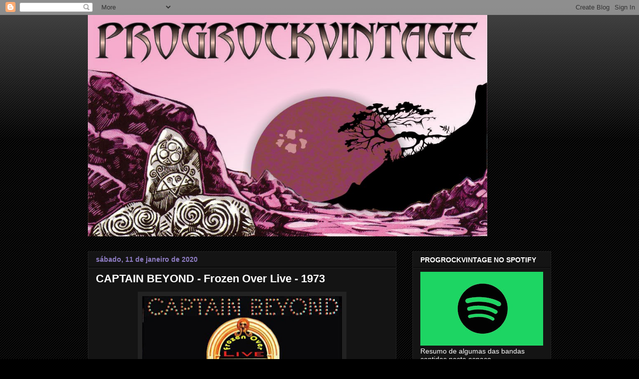

--- FILE ---
content_type: text/html; charset=UTF-8
request_url: https://www.progrockvintage.com/2020/01/captain-beyond-frozen-over-live-1973.html
body_size: 28958
content:
<!DOCTYPE html>
<html class='v2' dir='ltr' lang='pt-BR'>
<head>
<link href='https://www.blogger.com/static/v1/widgets/335934321-css_bundle_v2.css' rel='stylesheet' type='text/css'/>
<meta content='width=1100' name='viewport'/>
<meta content='text/html; charset=UTF-8' http-equiv='Content-Type'/>
<meta content='blogger' name='generator'/>
<link href='https://www.progrockvintage.com/favicon.ico' rel='icon' type='image/x-icon'/>
<link href='http://www.progrockvintage.com/2020/01/captain-beyond-frozen-over-live-1973.html' rel='canonical'/>
<link rel="alternate" type="application/atom+xml" title="PROGROCKVINTAGE - Atom" href="https://www.progrockvintage.com/feeds/posts/default" />
<link rel="alternate" type="application/rss+xml" title="PROGROCKVINTAGE - RSS" href="https://www.progrockvintage.com/feeds/posts/default?alt=rss" />
<link rel="service.post" type="application/atom+xml" title="PROGROCKVINTAGE - Atom" href="https://www.blogger.com/feeds/6199280065741814618/posts/default" />

<link rel="alternate" type="application/atom+xml" title="PROGROCKVINTAGE - Atom" href="https://www.progrockvintage.com/feeds/8102463031054413400/comments/default" />
<!--Can't find substitution for tag [blog.ieCssRetrofitLinks]-->
<link href='https://blogger.googleusercontent.com/img/b/R29vZ2xl/AVvXsEhI2JgMhrqrxhMliw7XXnDQWarCNZTgHdzudWj55aqg_WE21jd8atoJA496_eMVl_wjSsLs32gaFkNvwDTmF_92UgfFspbVc4UvjpawsBawnnJFneagKY9FQmsSmDmW30k9CML771JAQ_37/s400/F2.jpg' rel='image_src'/>
<meta content='http://www.progrockvintage.com/2020/01/captain-beyond-frozen-over-live-1973.html' property='og:url'/>
<meta content='CAPTAIN BEYOND - Frozen Over Live - 1973' property='og:title'/>
<meta content='   Raros são os registros ao vivo de uma banda subestimada que acabou ganhando merecida porém, tardia notoriedade muitos anos após o lançame...' property='og:description'/>
<meta content='https://blogger.googleusercontent.com/img/b/R29vZ2xl/AVvXsEhI2JgMhrqrxhMliw7XXnDQWarCNZTgHdzudWj55aqg_WE21jd8atoJA496_eMVl_wjSsLs32gaFkNvwDTmF_92UgfFspbVc4UvjpawsBawnnJFneagKY9FQmsSmDmW30k9CML771JAQ_37/w1200-h630-p-k-no-nu/F2.jpg' property='og:image'/>
<title>PROGROCKVINTAGE: CAPTAIN BEYOND - Frozen Over Live - 1973</title>
<style id='page-skin-1' type='text/css'><!--
/*
-----------------------------------------------
Blogger Template Style
Name:     Awesome Inc.
Designer: Tina Chen
URL:      tinachen.org
----------------------------------------------- */
/* Content
----------------------------------------------- */
body {
font: normal normal 13px Arial, Tahoma, Helvetica, FreeSans, sans-serif;
color: #ffffff;
background: #000000 url(https://resources.blogblog.com/blogblog/data/1kt/awesomeinc/body_background_dark.png) repeat scroll top left;
}
html body .content-outer {
min-width: 0;
max-width: 100%;
width: 100%;
}
a:link {
text-decoration: none;
color: #8e7cc3;
}
a:visited {
text-decoration: none;
color: #444444;
}
a:hover {
text-decoration: underline;
color: #8e7cc3;
}
.body-fauxcolumn-outer .cap-top {
position: absolute;
z-index: 1;
height: 276px;
width: 100%;
background: transparent url(https://resources.blogblog.com/blogblog/data/1kt/awesomeinc/body_gradient_dark.png) repeat-x scroll top left;
_background-image: none;
}
/* Columns
----------------------------------------------- */
.content-inner {
padding: 0;
}
.header-inner .section {
margin: 0 16px;
}
.tabs-inner .section {
margin: 0 16px;
}
.main-inner {
padding-top: 30px;
}
.main-inner .column-center-inner,
.main-inner .column-left-inner,
.main-inner .column-right-inner {
padding: 0 5px;
}
*+html body .main-inner .column-center-inner {
margin-top: -30px;
}
#layout .main-inner .column-center-inner {
margin-top: 0;
}
/* Header
----------------------------------------------- */
.header-outer {
margin: 0 0 0 0;
background: transparent none repeat scroll 0 0;
}
.Header h1 {
font: normal bold 40px Arial, Tahoma, Helvetica, FreeSans, sans-serif;
color: #ffffff;
text-shadow: 0 0 -1px #000000;
}
.Header h1 a {
color: #ffffff;
}
.Header .description {
font: normal normal 14px Arial, Tahoma, Helvetica, FreeSans, sans-serif;
color: #ffffff;
}
.header-inner .Header .titlewrapper,
.header-inner .Header .descriptionwrapper {
padding-left: 0;
padding-right: 0;
margin-bottom: 0;
}
.header-inner .Header .titlewrapper {
padding-top: 22px;
}
/* Tabs
----------------------------------------------- */
.tabs-outer {
overflow: hidden;
position: relative;
background: #141414 none repeat scroll 0 0;
}
#layout .tabs-outer {
overflow: visible;
}
.tabs-cap-top, .tabs-cap-bottom {
position: absolute;
width: 100%;
border-top: 1px solid #222222;
}
.tabs-cap-bottom {
bottom: 0;
}
.tabs-inner .widget li a {
display: inline-block;
margin: 0;
padding: .6em 1.5em;
font: normal bold 14px Arial, Tahoma, Helvetica, FreeSans, sans-serif;
color: #ffffff;
border-top: 1px solid #222222;
border-bottom: 1px solid #222222;
border-left: 1px solid #222222;
height: 16px;
line-height: 16px;
}
.tabs-inner .widget li:last-child a {
border-right: 1px solid #222222;
}
.tabs-inner .widget li.selected a, .tabs-inner .widget li a:hover {
background: #444444 none repeat-x scroll 0 -100px;
color: #ffffff;
}
/* Headings
----------------------------------------------- */
h2 {
font: normal bold 14px Arial, Tahoma, Helvetica, FreeSans, sans-serif;
color: #ffffff;
}
/* Widgets
----------------------------------------------- */
.main-inner .section {
margin: 0 27px;
padding: 0;
}
.main-inner .column-left-outer,
.main-inner .column-right-outer {
margin-top: 0;
}
#layout .main-inner .column-left-outer,
#layout .main-inner .column-right-outer {
margin-top: 0;
}
.main-inner .column-left-inner,
.main-inner .column-right-inner {
background: transparent none repeat 0 0;
-moz-box-shadow: 0 0 0 rgba(0, 0, 0, .2);
-webkit-box-shadow: 0 0 0 rgba(0, 0, 0, .2);
-goog-ms-box-shadow: 0 0 0 rgba(0, 0, 0, .2);
box-shadow: 0 0 0 rgba(0, 0, 0, .2);
-moz-border-radius: 0;
-webkit-border-radius: 0;
-goog-ms-border-radius: 0;
border-radius: 0;
}
#layout .main-inner .column-left-inner,
#layout .main-inner .column-right-inner {
margin-top: 0;
}
.sidebar .widget {
font: normal normal 14px Arial, Tahoma, Helvetica, FreeSans, sans-serif;
color: #ffffff;
}
.sidebar .widget a:link {
color: #8e7cc3;
}
.sidebar .widget a:visited {
color: #444444;
}
.sidebar .widget a:hover {
color: #8e7cc3;
}
.sidebar .widget h2 {
text-shadow: 0 0 -1px #000000;
}
.main-inner .widget {
background-color: #141414;
border: 1px solid #222222;
padding: 0 15px 15px;
margin: 20px -16px;
-moz-box-shadow: 0 0 0 rgba(0, 0, 0, .2);
-webkit-box-shadow: 0 0 0 rgba(0, 0, 0, .2);
-goog-ms-box-shadow: 0 0 0 rgba(0, 0, 0, .2);
box-shadow: 0 0 0 rgba(0, 0, 0, .2);
-moz-border-radius: 0;
-webkit-border-radius: 0;
-goog-ms-border-radius: 0;
border-radius: 0;
}
.main-inner .widget h2 {
margin: 0 -15px;
padding: .6em 15px .5em;
border-bottom: 1px solid #000000;
}
.footer-inner .widget h2 {
padding: 0 0 .4em;
border-bottom: 1px solid #000000;
}
.main-inner .widget h2 + div, .footer-inner .widget h2 + div {
border-top: 1px solid #222222;
padding-top: 8px;
}
.main-inner .widget .widget-content {
margin: 0 -15px;
padding: 7px 15px 0;
}
.main-inner .widget ul, .main-inner .widget #ArchiveList ul.flat {
margin: -8px -15px 0;
padding: 0;
list-style: none;
}
.main-inner .widget #ArchiveList {
margin: -8px 0 0;
}
.main-inner .widget ul li, .main-inner .widget #ArchiveList ul.flat li {
padding: .5em 15px;
text-indent: 0;
color: #666666;
border-top: 1px solid #222222;
border-bottom: 1px solid #000000;
}
.main-inner .widget #ArchiveList ul li {
padding-top: .25em;
padding-bottom: .25em;
}
.main-inner .widget ul li:first-child, .main-inner .widget #ArchiveList ul.flat li:first-child {
border-top: none;
}
.main-inner .widget ul li:last-child, .main-inner .widget #ArchiveList ul.flat li:last-child {
border-bottom: none;
}
.post-body {
position: relative;
}
.main-inner .widget .post-body ul {
padding: 0 2.5em;
margin: .5em 0;
list-style: disc;
}
.main-inner .widget .post-body ul li {
padding: 0.25em 0;
margin-bottom: .25em;
color: #ffffff;
border: none;
}
.footer-inner .widget ul {
padding: 0;
list-style: none;
}
.widget .zippy {
color: #666666;
}
/* Posts
----------------------------------------------- */
body .main-inner .Blog {
padding: 0;
margin-bottom: 1em;
background-color: transparent;
border: none;
-moz-box-shadow: 0 0 0 rgba(0, 0, 0, 0);
-webkit-box-shadow: 0 0 0 rgba(0, 0, 0, 0);
-goog-ms-box-shadow: 0 0 0 rgba(0, 0, 0, 0);
box-shadow: 0 0 0 rgba(0, 0, 0, 0);
}
.main-inner .section:last-child .Blog:last-child {
padding: 0;
margin-bottom: 1em;
}
.main-inner .widget h2.date-header {
margin: 0 -15px 1px;
padding: 0 0 0 0;
font: normal bold 14px Arial, Tahoma, Helvetica, FreeSans, sans-serif;
color: #8e7cc3;
background: transparent none no-repeat scroll top left;
border-top: 0 solid #222222;
border-bottom: 1px solid #000000;
-moz-border-radius-topleft: 0;
-moz-border-radius-topright: 0;
-webkit-border-top-left-radius: 0;
-webkit-border-top-right-radius: 0;
border-top-left-radius: 0;
border-top-right-radius: 0;
position: static;
bottom: 100%;
right: 15px;
text-shadow: 0 0 -1px #000000;
}
.main-inner .widget h2.date-header span {
font: normal bold 14px Arial, Tahoma, Helvetica, FreeSans, sans-serif;
display: block;
padding: .5em 15px;
border-left: 0 solid #222222;
border-right: 0 solid #222222;
}
.date-outer {
position: relative;
margin: 30px 0 20px;
padding: 0 15px;
background-color: #141414;
border: 1px solid #222222;
-moz-box-shadow: 0 0 0 rgba(0, 0, 0, .2);
-webkit-box-shadow: 0 0 0 rgba(0, 0, 0, .2);
-goog-ms-box-shadow: 0 0 0 rgba(0, 0, 0, .2);
box-shadow: 0 0 0 rgba(0, 0, 0, .2);
-moz-border-radius: 0;
-webkit-border-radius: 0;
-goog-ms-border-radius: 0;
border-radius: 0;
}
.date-outer:first-child {
margin-top: 0;
}
.date-outer:last-child {
margin-bottom: 20px;
-moz-border-radius-bottomleft: 0;
-moz-border-radius-bottomright: 0;
-webkit-border-bottom-left-radius: 0;
-webkit-border-bottom-right-radius: 0;
-goog-ms-border-bottom-left-radius: 0;
-goog-ms-border-bottom-right-radius: 0;
border-bottom-left-radius: 0;
border-bottom-right-radius: 0;
}
.date-posts {
margin: 0 -15px;
padding: 0 15px;
clear: both;
}
.post-outer, .inline-ad {
border-top: 1px solid #222222;
margin: 0 -15px;
padding: 15px 15px;
}
.post-outer {
padding-bottom: 10px;
}
.post-outer:first-child {
padding-top: 0;
border-top: none;
}
.post-outer:last-child, .inline-ad:last-child {
border-bottom: none;
}
.post-body {
position: relative;
}
.post-body img {
padding: 8px;
background: #222222;
border: 1px solid transparent;
-moz-box-shadow: 0 0 0 rgba(0, 0, 0, .2);
-webkit-box-shadow: 0 0 0 rgba(0, 0, 0, .2);
box-shadow: 0 0 0 rgba(0, 0, 0, .2);
-moz-border-radius: 0;
-webkit-border-radius: 0;
border-radius: 0;
}
h3.post-title, h4 {
font: normal bold 22px Arial, Tahoma, Helvetica, FreeSans, sans-serif;
color: #ffffff;
}
h3.post-title a {
font: normal bold 22px Arial, Tahoma, Helvetica, FreeSans, sans-serif;
color: #ffffff;
}
h3.post-title a:hover {
color: #8e7cc3;
text-decoration: underline;
}
.post-header {
margin: 0 0 1em;
}
.post-body {
line-height: 1.4;
}
.post-outer h2 {
color: #ffffff;
}
.post-footer {
margin: 1.5em 0 0;
}
#blog-pager {
padding: 15px;
font-size: 120%;
background-color: #141414;
border: 1px solid #222222;
-moz-box-shadow: 0 0 0 rgba(0, 0, 0, .2);
-webkit-box-shadow: 0 0 0 rgba(0, 0, 0, .2);
-goog-ms-box-shadow: 0 0 0 rgba(0, 0, 0, .2);
box-shadow: 0 0 0 rgba(0, 0, 0, .2);
-moz-border-radius: 0;
-webkit-border-radius: 0;
-goog-ms-border-radius: 0;
border-radius: 0;
-moz-border-radius-topleft: 0;
-moz-border-radius-topright: 0;
-webkit-border-top-left-radius: 0;
-webkit-border-top-right-radius: 0;
-goog-ms-border-top-left-radius: 0;
-goog-ms-border-top-right-radius: 0;
border-top-left-radius: 0;
border-top-right-radius-topright: 0;
margin-top: 1em;
}
.blog-feeds, .post-feeds {
margin: 1em 0;
text-align: center;
color: #ffffff;
}
.blog-feeds a, .post-feeds a {
color: #8e7cc3;
}
.blog-feeds a:visited, .post-feeds a:visited {
color: #444444;
}
.blog-feeds a:hover, .post-feeds a:hover {
color: #8e7cc3;
}
.post-outer .comments {
margin-top: 2em;
}
/* Comments
----------------------------------------------- */
.comments .comments-content .icon.blog-author {
background-repeat: no-repeat;
background-image: url([data-uri]);
}
.comments .comments-content .loadmore a {
border-top: 1px solid #222222;
border-bottom: 1px solid #222222;
}
.comments .continue {
border-top: 2px solid #222222;
}
/* Footer
----------------------------------------------- */
.footer-outer {
margin: -0 0 -1px;
padding: 0 0 0;
color: #ffffff;
overflow: hidden;
}
.footer-fauxborder-left {
border-top: 1px solid #222222;
background: #141414 none repeat scroll 0 0;
-moz-box-shadow: 0 0 0 rgba(0, 0, 0, .2);
-webkit-box-shadow: 0 0 0 rgba(0, 0, 0, .2);
-goog-ms-box-shadow: 0 0 0 rgba(0, 0, 0, .2);
box-shadow: 0 0 0 rgba(0, 0, 0, .2);
margin: 0 -0;
}
/* Mobile
----------------------------------------------- */
body.mobile {
background-size: auto;
}
.mobile .body-fauxcolumn-outer {
background: transparent none repeat scroll top left;
}
*+html body.mobile .main-inner .column-center-inner {
margin-top: 0;
}
.mobile .main-inner .widget {
padding: 0 0 15px;
}
.mobile .main-inner .widget h2 + div,
.mobile .footer-inner .widget h2 + div {
border-top: none;
padding-top: 0;
}
.mobile .footer-inner .widget h2 {
padding: 0.5em 0;
border-bottom: none;
}
.mobile .main-inner .widget .widget-content {
margin: 0;
padding: 7px 0 0;
}
.mobile .main-inner .widget ul,
.mobile .main-inner .widget #ArchiveList ul.flat {
margin: 0 -15px 0;
}
.mobile .main-inner .widget h2.date-header {
right: 0;
}
.mobile .date-header span {
padding: 0.4em 0;
}
.mobile .date-outer:first-child {
margin-bottom: 0;
border: 1px solid #222222;
-moz-border-radius-topleft: 0;
-moz-border-radius-topright: 0;
-webkit-border-top-left-radius: 0;
-webkit-border-top-right-radius: 0;
-goog-ms-border-top-left-radius: 0;
-goog-ms-border-top-right-radius: 0;
border-top-left-radius: 0;
border-top-right-radius: 0;
}
.mobile .date-outer {
border-color: #222222;
border-width: 0 1px 1px;
}
.mobile .date-outer:last-child {
margin-bottom: 0;
}
.mobile .main-inner {
padding: 0;
}
.mobile .header-inner .section {
margin: 0;
}
.mobile .post-outer, .mobile .inline-ad {
padding: 5px 0;
}
.mobile .tabs-inner .section {
margin: 0 10px;
}
.mobile .main-inner .widget h2 {
margin: 0;
padding: 0;
}
.mobile .main-inner .widget h2.date-header span {
padding: 0;
}
.mobile .main-inner .widget .widget-content {
margin: 0;
padding: 7px 0 0;
}
.mobile #blog-pager {
border: 1px solid transparent;
background: #141414 none repeat scroll 0 0;
}
.mobile .main-inner .column-left-inner,
.mobile .main-inner .column-right-inner {
background: transparent none repeat 0 0;
-moz-box-shadow: none;
-webkit-box-shadow: none;
-goog-ms-box-shadow: none;
box-shadow: none;
}
.mobile .date-posts {
margin: 0;
padding: 0;
}
.mobile .footer-fauxborder-left {
margin: 0;
border-top: inherit;
}
.mobile .main-inner .section:last-child .Blog:last-child {
margin-bottom: 0;
}
.mobile-index-contents {
color: #ffffff;
}
.mobile .mobile-link-button {
background: #8e7cc3 none repeat scroll 0 0;
}
.mobile-link-button a:link, .mobile-link-button a:visited {
color: #ffffff;
}
.mobile .tabs-inner .PageList .widget-content {
background: transparent;
border-top: 1px solid;
border-color: #222222;
color: #ffffff;
}
.mobile .tabs-inner .PageList .widget-content .pagelist-arrow {
border-left: 1px solid #222222;
}

--></style>
<style id='template-skin-1' type='text/css'><!--
body {
min-width: 960px;
}
.content-outer, .content-fauxcolumn-outer, .region-inner {
min-width: 960px;
max-width: 960px;
_width: 960px;
}
.main-inner .columns {
padding-left: 0;
padding-right: 310px;
}
.main-inner .fauxcolumn-center-outer {
left: 0;
right: 310px;
/* IE6 does not respect left and right together */
_width: expression(this.parentNode.offsetWidth -
parseInt("0") -
parseInt("310px") + 'px');
}
.main-inner .fauxcolumn-left-outer {
width: 0;
}
.main-inner .fauxcolumn-right-outer {
width: 310px;
}
.main-inner .column-left-outer {
width: 0;
right: 100%;
margin-left: -0;
}
.main-inner .column-right-outer {
width: 310px;
margin-right: -310px;
}
#layout {
min-width: 0;
}
#layout .content-outer {
min-width: 0;
width: 800px;
}
#layout .region-inner {
min-width: 0;
width: auto;
}
body#layout div.add_widget {
padding: 8px;
}
body#layout div.add_widget a {
margin-left: 32px;
}
--></style>
<link href='https://www.blogger.com/dyn-css/authorization.css?targetBlogID=6199280065741814618&amp;zx=138f6179-ea80-4873-a984-101e8560a59f' media='none' onload='if(media!=&#39;all&#39;)media=&#39;all&#39;' rel='stylesheet'/><noscript><link href='https://www.blogger.com/dyn-css/authorization.css?targetBlogID=6199280065741814618&amp;zx=138f6179-ea80-4873-a984-101e8560a59f' rel='stylesheet'/></noscript>
<meta name='google-adsense-platform-account' content='ca-host-pub-1556223355139109'/>
<meta name='google-adsense-platform-domain' content='blogspot.com'/>

</head>
<body class='loading variant-dark'>
<div class='navbar section' id='navbar' name='Navbar'><div class='widget Navbar' data-version='1' id='Navbar1'><script type="text/javascript">
    function setAttributeOnload(object, attribute, val) {
      if(window.addEventListener) {
        window.addEventListener('load',
          function(){ object[attribute] = val; }, false);
      } else {
        window.attachEvent('onload', function(){ object[attribute] = val; });
      }
    }
  </script>
<div id="navbar-iframe-container"></div>
<script type="text/javascript" src="https://apis.google.com/js/platform.js"></script>
<script type="text/javascript">
      gapi.load("gapi.iframes:gapi.iframes.style.bubble", function() {
        if (gapi.iframes && gapi.iframes.getContext) {
          gapi.iframes.getContext().openChild({
              url: 'https://www.blogger.com/navbar/6199280065741814618?po\x3d8102463031054413400\x26origin\x3dhttps://www.progrockvintage.com',
              where: document.getElementById("navbar-iframe-container"),
              id: "navbar-iframe"
          });
        }
      });
    </script><script type="text/javascript">
(function() {
var script = document.createElement('script');
script.type = 'text/javascript';
script.src = '//pagead2.googlesyndication.com/pagead/js/google_top_exp.js';
var head = document.getElementsByTagName('head')[0];
if (head) {
head.appendChild(script);
}})();
</script>
</div></div>
<div class='body-fauxcolumns'>
<div class='fauxcolumn-outer body-fauxcolumn-outer'>
<div class='cap-top'>
<div class='cap-left'></div>
<div class='cap-right'></div>
</div>
<div class='fauxborder-left'>
<div class='fauxborder-right'></div>
<div class='fauxcolumn-inner'>
</div>
</div>
<div class='cap-bottom'>
<div class='cap-left'></div>
<div class='cap-right'></div>
</div>
</div>
</div>
<div class='content'>
<div class='content-fauxcolumns'>
<div class='fauxcolumn-outer content-fauxcolumn-outer'>
<div class='cap-top'>
<div class='cap-left'></div>
<div class='cap-right'></div>
</div>
<div class='fauxborder-left'>
<div class='fauxborder-right'></div>
<div class='fauxcolumn-inner'>
</div>
</div>
<div class='cap-bottom'>
<div class='cap-left'></div>
<div class='cap-right'></div>
</div>
</div>
</div>
<div class='content-outer'>
<div class='content-cap-top cap-top'>
<div class='cap-left'></div>
<div class='cap-right'></div>
</div>
<div class='fauxborder-left content-fauxborder-left'>
<div class='fauxborder-right content-fauxborder-right'></div>
<div class='content-inner'>
<header>
<div class='header-outer'>
<div class='header-cap-top cap-top'>
<div class='cap-left'></div>
<div class='cap-right'></div>
</div>
<div class='fauxborder-left header-fauxborder-left'>
<div class='fauxborder-right header-fauxborder-right'></div>
<div class='region-inner header-inner'>
<div class='header section' id='header' name='Cabeçalho'><div class='widget Header' data-version='1' id='Header1'>
<div id='header-inner'>
<a href='https://www.progrockvintage.com/' style='display: block'>
<img alt='PROGROCKVINTAGE' height='444px; ' id='Header1_headerimg' src='https://blogger.googleusercontent.com/img/b/R29vZ2xl/AVvXsEgOyq0sttfeFOMetWhKijywScMNuadOHx5NL3B_mAB0N2kFOhJnyDFR4vXkjctgksB_PoGcpN-L_gwTpoyFPcQXQByFfLb4V7xSD1eyhixpyklEUtAKikLM26mkOsEP9Xhd7IwszZlzSrzX/s1600/Progrockvintage+-+LogoV6.jpg' style='display: block' width='800px; '/>
</a>
</div>
</div></div>
</div>
</div>
<div class='header-cap-bottom cap-bottom'>
<div class='cap-left'></div>
<div class='cap-right'></div>
</div>
</div>
</header>
<div class='tabs-outer'>
<div class='tabs-cap-top cap-top'>
<div class='cap-left'></div>
<div class='cap-right'></div>
</div>
<div class='fauxborder-left tabs-fauxborder-left'>
<div class='fauxborder-right tabs-fauxborder-right'></div>
<div class='region-inner tabs-inner'>
<div class='tabs no-items section' id='crosscol' name='Entre colunas'></div>
<div class='tabs no-items section' id='crosscol-overflow' name='Cross-Column 2'></div>
</div>
</div>
<div class='tabs-cap-bottom cap-bottom'>
<div class='cap-left'></div>
<div class='cap-right'></div>
</div>
</div>
<div class='main-outer'>
<div class='main-cap-top cap-top'>
<div class='cap-left'></div>
<div class='cap-right'></div>
</div>
<div class='fauxborder-left main-fauxborder-left'>
<div class='fauxborder-right main-fauxborder-right'></div>
<div class='region-inner main-inner'>
<div class='columns fauxcolumns'>
<div class='fauxcolumn-outer fauxcolumn-center-outer'>
<div class='cap-top'>
<div class='cap-left'></div>
<div class='cap-right'></div>
</div>
<div class='fauxborder-left'>
<div class='fauxborder-right'></div>
<div class='fauxcolumn-inner'>
</div>
</div>
<div class='cap-bottom'>
<div class='cap-left'></div>
<div class='cap-right'></div>
</div>
</div>
<div class='fauxcolumn-outer fauxcolumn-left-outer'>
<div class='cap-top'>
<div class='cap-left'></div>
<div class='cap-right'></div>
</div>
<div class='fauxborder-left'>
<div class='fauxborder-right'></div>
<div class='fauxcolumn-inner'>
</div>
</div>
<div class='cap-bottom'>
<div class='cap-left'></div>
<div class='cap-right'></div>
</div>
</div>
<div class='fauxcolumn-outer fauxcolumn-right-outer'>
<div class='cap-top'>
<div class='cap-left'></div>
<div class='cap-right'></div>
</div>
<div class='fauxborder-left'>
<div class='fauxborder-right'></div>
<div class='fauxcolumn-inner'>
</div>
</div>
<div class='cap-bottom'>
<div class='cap-left'></div>
<div class='cap-right'></div>
</div>
</div>
<!-- corrects IE6 width calculation -->
<div class='columns-inner'>
<div class='column-center-outer'>
<div class='column-center-inner'>
<div class='main section' id='main' name='Principal'><div class='widget Blog' data-version='1' id='Blog1'>
<div class='blog-posts hfeed'>

          <div class="date-outer">
        
<h2 class='date-header'><span>sábado, 11 de janeiro de 2020</span></h2>

          <div class="date-posts">
        
<div class='post-outer'>
<div class='post hentry uncustomized-post-template' itemprop='blogPost' itemscope='itemscope' itemtype='http://schema.org/BlogPosting'>
<meta content='https://blogger.googleusercontent.com/img/b/R29vZ2xl/AVvXsEhI2JgMhrqrxhMliw7XXnDQWarCNZTgHdzudWj55aqg_WE21jd8atoJA496_eMVl_wjSsLs32gaFkNvwDTmF_92UgfFspbVc4UvjpawsBawnnJFneagKY9FQmsSmDmW30k9CML771JAQ_37/s400/F2.jpg' itemprop='image_url'/>
<meta content='6199280065741814618' itemprop='blogId'/>
<meta content='8102463031054413400' itemprop='postId'/>
<a name='8102463031054413400'></a>
<h3 class='post-title entry-title' itemprop='name'>
CAPTAIN BEYOND - Frozen Over Live - 1973
</h3>
<div class='post-header'>
<div class='post-header-line-1'></div>
</div>
<div class='post-body entry-content' id='post-body-8102463031054413400' itemprop='description articleBody'>
<div class="separator" style="clear: both; text-align: center;">
<a href="https://blogger.googleusercontent.com/img/b/R29vZ2xl/AVvXsEhI2JgMhrqrxhMliw7XXnDQWarCNZTgHdzudWj55aqg_WE21jd8atoJA496_eMVl_wjSsLs32gaFkNvwDTmF_92UgfFspbVc4UvjpawsBawnnJFneagKY9FQmsSmDmW30k9CML771JAQ_37/s1600/F2.jpg" imageanchor="1" style="margin-left: 1em; margin-right: 1em;"><img border="0" data-original-height="709" data-original-width="710" height="396" src="https://blogger.googleusercontent.com/img/b/R29vZ2xl/AVvXsEhI2JgMhrqrxhMliw7XXnDQWarCNZTgHdzudWj55aqg_WE21jd8atoJA496_eMVl_wjSsLs32gaFkNvwDTmF_92UgfFspbVc4UvjpawsBawnnJFneagKY9FQmsSmDmW30k9CML771JAQ_37/s400/F2.jpg" width="400" /></a></div>
<span style="color: #cccccc;"><br /></span>
<i><b><span style="color: #cccccc; font-family: Trebuchet MS, sans-serif;">Raros são os registros ao vivo de uma banda subestimada que acabou ganhando merecida porém, tardia notoriedade muitos anos após o lançamento de seu álbum homônimo.</span></b></i><br />
<i><b><span style="color: #cccccc; font-family: Trebuchet MS, sans-serif;"><br /></span></b></i>
<i><b><span style="color: #cccccc; font-family: Trebuchet MS, sans-serif;">A formação clássica do Captain Beyond de 1971, contava com nomes de peso dos primórdios do progressivo tais como: Rod Evans, a voz principal do Deep Purple até o início de 1970; Lee Dorman e Rhino Reinhardt, baixo e guitarra respectivamente e o baterista/pianista Bobby Caldwell, todos recém saídos do Iron Butterfly após a gravação do álbum Metamorphosis.&nbsp;</span></b></i><br />
<i><b><span style="color: #cccccc; font-family: Trebuchet MS, sans-serif;"><br /></span></b></i>
<i><b><span style="color: #cccccc; font-family: Trebuchet MS, sans-serif;">Em seu primeiro disco, a banda destilava uma boa pegada de Heavy Prog, entoada por uma forte guitarra com pitadas marcantes de psicodelia. A gravadora que o lançou em 1972 fez uma fraca promoção, resultando em vendas desanimadoras e pouco reconhecimento por parte da crítica. Atualmente, se tornou um disco clássico, raro e muito cultuado pelos adeptos do Rock Progressivo.</span></b></i><br />
<i><b><span style="color: #cccccc; font-family: Trebuchet MS, sans-serif;"><br /></span></b></i>
<i><b><span style="color: #cccccc; font-family: Trebuchet MS, sans-serif;">No ano seguinte lançam o Sufficiently Breathless, disco mais comercial com elementos mais voltados para o progressivo e sem a presença de Caldwell na bateria. Tempos depois do lançamento, Rod Evans também deixa a banda que fica em hiato até 1976. Em 77 lançam o ótimo Dawn Explosion, com a formação clássica porém, sem a presença de Evans sendo este substituído por Willy Daffern.</span></b></i><br />
<i><b><span style="color: #cccccc; font-family: Trebuchet MS, sans-serif;"><br /></span></b></i>
<b><span style="color: #cccccc; font-family: Trebuchet MS, sans-serif;">E embora o baterista Bobby Caldwell tenha deixado a banda antes da gravação do segundo álbum, e o mesmo tenha sido feito sem ele (e com o tecladista e o percussionista adicionados, além do novo baterista), ele voltou a se juntar a banda para acompanha-los na turnê americana em 1973.&nbsp;</span></b><br />
<b><span style="color: #cccccc; font-family: Trebuchet MS, sans-serif;"><br /></span></b>
<b><span style="color: #cccccc; font-family: Trebuchet MS, sans-serif;">Apresentação gravada em 06 de Outubro de 1973 na cidade Arlington, Texas conta com a presença de Caldwell em excelente forma (incluindo um solo de bateria de 13 minutos), bem como em toda a formação original, antes da banda se separar novamente logo após essa turnê.</span></b><br />
<b><span style="color: #cccccc; font-family: Trebuchet MS, sans-serif;"><br /></span></b>
<b><span style="color: #cccccc; font-family: Trebuchet MS, sans-serif;">Aviso de antemão que a qualidade do registro não é das melhores mas vale por se tratar de um raro registro do Captain Beyond.</span></b><br />
<b><span style="font-family: Trebuchet MS, sans-serif;"><br /></span></b>
<b><span style="font-family: Trebuchet MS, sans-serif;"><br /></span></b>
<b><span style="color: #999999; font-family: Trebuchet MS, sans-serif;">TRACKS:</span></b><br />
<b><span style="color: #999999; font-family: Trebuchet MS, sans-serif;"><br /></span></b>
<b><span style="color: #999999; font-family: Trebuchet MS, sans-serif;">01. Intro</span></b><br />
<b><span style="color: #999999; font-family: Trebuchet MS, sans-serif;">02. Distant Sun</span></b><br />
<b><span style="color: #999999; font-family: Trebuchet MS, sans-serif;">03. Dancing Madly Backwards On A Sea Of Air</span></b><br />
<b><span style="color: #999999; font-family: Trebuchet MS, sans-serif;">04. Armworth</span></b><br />
<b><span style="color: #999999; font-family: Trebuchet MS, sans-serif;">05. Myoptic Void</span></b><br />
<b><span style="color: #999999; font-family: Trebuchet MS, sans-serif;">06. Drifting In Space</span></b><br />
<b><span style="color: #999999; font-family: Trebuchet MS, sans-serif;">07. Pandora's Box</span></b><br />
<b><span style="color: #999999; font-family: Trebuchet MS, sans-serif;">08. Thousand Days Of Yesterday</span></b><br />
<b><span style="color: #999999; font-family: Trebuchet MS, sans-serif;">09. Frozen Over</span></b><br />
<b><span style="color: #999999; font-family: Trebuchet MS, sans-serif;">10. Butterfly Bleu</span></b><br />
<b><span style="color: #999999; font-family: Trebuchet MS, sans-serif;">11. Mesmerization Eclipse</span></b><br />
<b><span style="color: #999999; font-family: Trebuchet MS, sans-serif;">12. Drum Solo</span></b><br />
<b><span style="color: #999999; font-family: Trebuchet MS, sans-serif;">13. Mesmerization Eclipse (Reprise)</span></b><br />
<b><span style="color: #999999; font-family: Trebuchet MS, sans-serif;">14. Stone Free</span></b><br />
<div>
<b><span style="font-family: Trebuchet MS, sans-serif;"><br /></span></b></div>
<div>
<b><span style="color: lime; font-family: Trebuchet MS, sans-serif;"><a href="https://mega.nz/#!ObQF2SIa!fLyHUVOBNJ4JlMvwyociDdih1Vkn8htgTmaoIaijSjY">MEGA</a></span></b></div>
<br />
<div style='clear: both;'></div>
</div>
<div class='post-footer'>
<div class='post-footer-line post-footer-line-1'>
<span class='post-author vcard'>
Postado por
<span class='fn' itemprop='author' itemscope='itemscope' itemtype='http://schema.org/Person'>
<meta content='https://www.blogger.com/profile/13046975688270297921' itemprop='url'/>
<a class='g-profile' href='https://www.blogger.com/profile/13046975688270297921' rel='author' title='author profile'>
<span itemprop='name'>Luciana Aun</span>
</a>
</span>
</span>
<span class='post-timestamp'>
às
<meta content='http://www.progrockvintage.com/2020/01/captain-beyond-frozen-over-live-1973.html' itemprop='url'/>
<a class='timestamp-link' href='https://www.progrockvintage.com/2020/01/captain-beyond-frozen-over-live-1973.html' rel='bookmark' title='permanent link'><abbr class='published' itemprop='datePublished' title='2020-01-11T16:24:00-03:00'>16:24</abbr></a>
</span>
<span class='post-comment-link'>
</span>
<span class='post-icons'>
<span class='item-action'>
<a href='https://www.blogger.com/email-post/6199280065741814618/8102463031054413400' title='Enviar esta postagem'>
<img alt='' class='icon-action' height='13' src='https://resources.blogblog.com/img/icon18_email.gif' width='18'/>
</a>
</span>
<span class='item-control blog-admin pid-1245353171'>
<a href='https://www.blogger.com/post-edit.g?blogID=6199280065741814618&postID=8102463031054413400&from=pencil' title='Editar post'>
<img alt='' class='icon-action' height='18' src='https://resources.blogblog.com/img/icon18_edit_allbkg.gif' width='18'/>
</a>
</span>
</span>
<div class='post-share-buttons goog-inline-block'>
</div>
</div>
<div class='post-footer-line post-footer-line-2'>
<span class='post-labels'>
Marcadores:
<a href='https://www.progrockvintage.com/search/label/CAPTAIN%20BEYOND' rel='tag'>CAPTAIN BEYOND</a>
</span>
</div>
<div class='post-footer-line post-footer-line-3'>
<span class='post-location'>
</span>
</div>
</div>
</div>
<div class='comments' id='comments'>
<a name='comments'></a>
<h4>Nenhum comentário:</h4>
<div id='Blog1_comments-block-wrapper'>
<dl class='avatar-comment-indent' id='comments-block'>
</dl>
</div>
<p class='comment-footer'>
<div class='comment-form'>
<a name='comment-form'></a>
<h4 id='comment-post-message'>Postar um comentário</h4>
<p>
</p>
<a href='https://www.blogger.com/comment/frame/6199280065741814618?po=8102463031054413400&hl=pt-BR&saa=85391&origin=https://www.progrockvintage.com' id='comment-editor-src'></a>
<iframe allowtransparency='true' class='blogger-iframe-colorize blogger-comment-from-post' frameborder='0' height='410px' id='comment-editor' name='comment-editor' src='' width='100%'></iframe>
<script src='https://www.blogger.com/static/v1/jsbin/1345082660-comment_from_post_iframe.js' type='text/javascript'></script>
<script type='text/javascript'>
      BLOG_CMT_createIframe('https://www.blogger.com/rpc_relay.html');
    </script>
</div>
</p>
</div>
</div>

        </div></div>
      
</div>
<div class='blog-pager' id='blog-pager'>
<span id='blog-pager-newer-link'>
<a class='blog-pager-newer-link' href='https://www.progrockvintage.com/2020/01/zippo-zetterlink-in-poor-sun-1971.html' id='Blog1_blog-pager-newer-link' title='Postagem mais recente'>Postagem mais recente</a>
</span>
<span id='blog-pager-older-link'>
<a class='blog-pager-older-link' href='https://www.progrockvintage.com/2020/01/flac-roxy-music-bbc-sessions-197273.html' id='Blog1_blog-pager-older-link' title='Postagem mais antiga'>Postagem mais antiga</a>
</span>
<a class='home-link' href='https://www.progrockvintage.com/'>Página inicial</a>
</div>
<div class='clear'></div>
<div class='post-feeds'>
<div class='feed-links'>
Assinar:
<a class='feed-link' href='https://www.progrockvintage.com/feeds/8102463031054413400/comments/default' target='_blank' type='application/atom+xml'>Postar comentários (Atom)</a>
</div>
</div>
</div></div>
</div>
</div>
<div class='column-left-outer'>
<div class='column-left-inner'>
<aside>
</aside>
</div>
</div>
<div class='column-right-outer'>
<div class='column-right-inner'>
<aside>
<div class='sidebar section' id='sidebar-right-1'><div class='widget Image' data-version='1' id='Image14'>
<h2>PROGROCKVINTAGE NO SPOTIFY</h2>
<div class='widget-content'>
<a href='https://open.spotify.com/playlist/4IJSmpSgnUUQri5infps4H?si=0e6cf3d50599452b'>
<img alt='PROGROCKVINTAGE NO SPOTIFY' height='148' id='Image14_img' src='https://blogger.googleusercontent.com/img/a/AVvXsEhjp8PQJvff999sNRDcSUohBG8WC3UvtD7_nFyO8z4g1VLBjPLveWM5UaAHohnQH076CEbrbIRIfdrOKj6dXc_QbMVGrnKrV4zMnukmxkVT_GWUMSYZUIe96DVFhXPWiegaZHu46v1gqQBwqnNHeaSmILL4DLbYA__iah1TV6n4endRxGCdRiYIoWB5CQ=s246' width='246'/>
</a>
<br/>
<span class='caption'>Resumo de algumas das bandas contidas neste espaço</span>
</div>
<div class='clear'></div>
</div><div class='widget Image' data-version='1' id='Image13'>
<h2>PROGROCKVINTAGE NO YOUTUBE</h2>
<div class='widget-content'>
<a href='https://www.youtube.com/channel/UCuhxwdhazur-U4Uq0RPb-Cg'>
<img alt='PROGROCKVINTAGE NO YOUTUBE' height='120' id='Image13_img' src='https://blogger.googleusercontent.com/img/a/AVvXsEjl3_rLnubDYL8aCIu3Yyy8CP_0muaY84DKlUPEgm4t8sts50OleF2gQjKLp_BjLqiIiOleZ5Nmh2Ii_pTO7ubSXCF7Bx-j_fsnDwHkb0A7tUMQmckcOWALES30NA4h2nSXVrPeruhEDNtgP_05FVMGdxg9G0c2K1Q0TnMid_k6j68b94YUvDEEkUcTwQ=s246' width='246'/>
</a>
<br/>
<span class='caption'>ACESSE O CANAL DO YOUTUBE!!! </span>
</div>
<div class='clear'></div>
</div><div class='widget Image' data-version='1' id='Image6'>
<h2>INSTAGRAM</h2>
<div class='widget-content'>
<a href='https://www.instagram.com/progrockvintage/'>
<img alt='INSTAGRAM' height='141' id='Image6_img' src='https://blogger.googleusercontent.com/img/b/R29vZ2xl/AVvXsEiqsFQ_cr23ovJSi-gj_Z3woKmm-nmEAGvH9p-HwEiWzqtzFF6aZVzTDAkvFC7Vc7YYmD09ebPhLeAvYiTazVIzX444X7IGxGxNty7ht63L67bHr-iZJp1-qSBSdBIKszu2_wqEo6Epwz48/s1600/instagram-novo-logo-760x428.jpg' width='250'/>
</a>
<br/>
<span class='caption'>Siga no Instagram! @progrockvintage</span>
</div>
<div class='clear'></div>
</div><div class='widget FeaturedPost' data-version='1' id='FeaturedPost1'>
<h2 class='title'>Postagem em destaque</h2>
<div class='post-summary'>
<h3><a href='https://www.progrockvintage.com/2020/03/resenha-martin-barre-50-anos-do-jethro.html'>[RESENHA] MARTIN BARRE - 50 ANOS DO JETHRO TULL - SESC PALLADIUM - BELO HORIZONTE</a></h3>
<img class='image' src='https://blogger.googleusercontent.com/img/b/R29vZ2xl/AVvXsEjxJIV0Js62wIi3yg8KFwfoLyWGpH6hYg3ol3qkw3ERw5maJMb7ZwXsY6j8AeXUk79FXBYNrH9uHn5ngUg6Q37BRMGWGvNMk6s-Eao01bxNmQ-sDfvlDBOop58RXGAFw20QDjV4dpfx2DVI/s400/20200310_224400.jpg'/>
</div>
<style type='text/css'>
    .image {
      width: 100%;
    }
  </style>
<div class='clear'></div>
</div><div class='widget Image' data-version='1' id='Image3'>
<h2>.</h2>
<div class='widget-content'>
<img alt='.' height='249' id='Image3_img' src='https://blogger.googleusercontent.com/img/b/R29vZ2xl/AVvXsEilvHOJaRa5xCpJWlhe0TcaWyfum2UQ0DfTMJmtDuKfhWlCemCooKhFWRrBsRaltLZyT_JIJC9Hco1oLNlnkzIg48NAjmHn1FodxRJAuN2RKRAgaJQBCMjejMnjln7dNU00mbZafP__H4XF/s1600/382502_303214013149596_355056139_n.jpg' width='250'/>
<br/>
</div>
<div class='clear'></div>
</div><div class='widget Image' data-version='1' id='Image7'>
<div class='widget-content'>
<img alt='' height='254' id='Image7_img' src='https://blogger.googleusercontent.com/img/b/R29vZ2xl/AVvXsEhwcseyEh3Rdh0GiDUdqy2A7FmbkPC6P20R3geroO4qPlpGq4nU3gly289hBLj-RAbayR0KBuKF_xb2fxZxgocTZs1XVrJoLRmjCaIXr4SS2oyaTUNnGmz4_8pFsc0o6dA-GHRnhPeSBdya/s1600/42539900_10156126867583525_6693995358776721408_n.jpg' width='250'/>
<br/>
</div>
<div class='clear'></div>
</div><div class='widget Image' data-version='1' id='Image12'>
<div class='widget-content'>
<img alt='' height='128' id='Image12_img' src='https://blogger.googleusercontent.com/img/b/R29vZ2xl/AVvXsEiEFa5eL1CsE3kgqW2r2T06pMhSMops2sNDExRWY7fFPXLYmMtyQbuN69qMYTIQ-qJy7rQx6Lm7WNOneJFRyKet39MSkjJalnjRtuKjA9zqjyc0iDpuUpAyPl_Tdr-Q6cK4Cm9jXoiD-e8O/' width='300'/>
<br/>
</div>
<div class='clear'></div>
</div><div class='widget Image' data-version='1' id='Image2'>
<h2>Confraria do Prog - Belo Horizonte</h2>
<div class='widget-content'>
<img alt='Confraria do Prog - Belo Horizonte' height='250' id='Image2_img' src='https://blogger.googleusercontent.com/img/b/R29vZ2xl/AVvXsEgQ_kkyss4EArSxccna5Kfu0KNY8IQhZQlLIcqKpfSTotwX8cOAm_bj2kza4oax00-QIliTepSZ-dayG5ybkmj-u9Zk3o0GMdC-ylosIP0qMhrjPKqqX0M-pnAVtyoel6etj6dcNvvQ-nL7/s1600/1238845_560985270623483_1874848692_n.jpg' width='180'/>
<br/>
</div>
<div class='clear'></div>
</div><div class='widget Image' data-version='1' id='Image26'>
<h2>MUSICAL BOX RECORDS</h2>
<div class='widget-content'>
<a href="//www.youtube.com/user/00ee40">
<img alt='MUSICAL BOX RECORDS' height='85' id='Image26_img' src='https://blogger.googleusercontent.com/img/b/R29vZ2xl/AVvXsEgPhoGAahjCYwv1B8aIRhTFlZqxnd3XwwzVF-ETfi84H-TWUjCs36hPm7D-LBSBnrk1B_6uC5NrQxNE1SbDGiZmkeCKekUXnxf_nso3ajUXvCVX50teHj9JfOeV0RGzOSa-t3tUrkAOFQ_S/s250/10261978_670483716340304_1077879395619868611_n.jpg' width='250'/>
</a>
<br/>
<span class='caption'>Excelente canal do Youtube comandado por Lucas Scarascia onde são publicados videos de sua autoria em shows pelo Brasil.</span>
</div>
<div class='clear'></div>
</div><div class='widget Image' data-version='1' id='Image11'>
<h2>ProgSky Web Rock Radio Station</h2>
<div class='widget-content'>
<a href='https://www.progsky.com/'>
<img alt='ProgSky Web Rock Radio Station' height='125' id='Image11_img' src='https://blogger.googleusercontent.com/img/b/R29vZ2xl/AVvXsEh9XaTuPbcsqZSEXgTiBlFw5h0bwuNUQnNc8RscxNqhmlDBNZtj0OfYmU1kUIR76ZvyLef4pGJLE4VuAa1lGtdS1lV4w8JRx4vntAGDmnaJ6F5E47B_W8H2MPj-PWXB-fTMk10s-StjrJI3/s1600/65053380_2203582896421410_2524175970898804736_n.jpg' width='250'/>
</a>
<br/>
<span class='caption'>O melhor do Rock Progressivo em uma rádio viciante!</span>
</div>
<div class='clear'></div>
</div><div class='widget Image' data-version='1' id='Image5'>
<h2>BeProg Web Radio</h2>
<div class='widget-content'>
<a href='http://beprog.tv/'>
<img alt='BeProg Web Radio' height='86' id='Image5_img' src='https://blogger.googleusercontent.com/img/b/R29vZ2xl/AVvXsEhot65dKzbyhR70r7UB8Ar5qgE45M3V1Se9kM0UgIZotmalRj-83_VPi6N9iJi9NgbtXyKE3AwreRfvzjEPdrCWen2CQfpQ7MUCeNJ6KiaQUJdhrXzPZg93QQjGHZtcxk0eihDGtqt-oY_r/s1600/logo_.png' width='250'/>
</a>
<br/>
</div>
<div class='clear'></div>
</div><div class='widget Image' data-version='1' id='Image4'>
<h2>.</h2>
<div class='widget-content'>
<img alt='.' height='160' id='Image4_img' src='https://blogger.googleusercontent.com/img/b/R29vZ2xl/AVvXsEiOtiRcst5cAChZlp8tNwFbpXK9MJmUr5UpPjWUap9kU8H6nMEcCbOpiA4FaWyO1GazBx1J0EKg2eA6puXBjMDOmnOttSEtMAFDElQA0DGgQsMvdAQTVfTPVMgZ4QcZo1EEontvC16iA0E1/s250/12592643_1334425546584383_1801923712080375373_n.jpg' width='160'/>
<br/>
</div>
<div class='clear'></div>
</div><div class='widget Image' data-version='1' id='Image1'>
<div class='widget-content'>
<img alt='' height='150' id='Image1_img' src='https://blogger.googleusercontent.com/img/b/R29vZ2xl/AVvXsEgHMw4iGsBCVsXS_qrhHBo4fqEWmXw2bhuuqcBxdVo7-neudOrWHfXftwIrs3hKiL5NuBNjFrh3DEfoIRQFCId-ANTIxw6Cvc-MzfxtIbZYyuvHrjUem7Y0CHrAek9ThmoNf-_7w4WSHce7/s660/NoPiracy250.png' width='149'/>
<br/>
</div>
<div class='clear'></div>
</div><div class='widget Image' data-version='1' id='Image10'>
<div class='widget-content'>
<img alt='' height='250' id='Image10_img' src='https://blogger.googleusercontent.com/img/b/R29vZ2xl/AVvXsEhLw9vFmgUza2pmA_pnO29OD67-pKtpLyjzI7RbRV06fe2f-qu7II1Lce3jWj5sWTPrUBYAZfDr-SfvB-9PmprveTB6leUUXUkomMxTB0JQskp6khQ24HVSJDL2qIsFYIMzp5iC4SR6skYj/s1600/52596522_2096573657093590_5048967711258836992_n.jpg' width='188'/>
<br/>
</div>
<div class='clear'></div>
</div><div class='widget HTML' data-version='1' id='HTML5'>
<h2 class='title'>My Guest Book</h2>
<div class='widget-content'>
<a href="http://users.smartgb.com/g/g.php?a=s&i=g18-41971-17">Livro de visitas</a>
</div>
<div class='clear'></div>
</div><div class='widget Followers' data-version='1' id='Followers1'>
<h2 class='title'>Seguidores</h2>
<div class='widget-content'>
<div id='Followers1-wrapper'>
<div style='margin-right:2px;'>
<div><script type="text/javascript" src="https://apis.google.com/js/platform.js"></script>
<div id="followers-iframe-container"></div>
<script type="text/javascript">
    window.followersIframe = null;
    function followersIframeOpen(url) {
      gapi.load("gapi.iframes", function() {
        if (gapi.iframes && gapi.iframes.getContext) {
          window.followersIframe = gapi.iframes.getContext().openChild({
            url: url,
            where: document.getElementById("followers-iframe-container"),
            messageHandlersFilter: gapi.iframes.CROSS_ORIGIN_IFRAMES_FILTER,
            messageHandlers: {
              '_ready': function(obj) {
                window.followersIframe.getIframeEl().height = obj.height;
              },
              'reset': function() {
                window.followersIframe.close();
                followersIframeOpen("https://www.blogger.com/followers/frame/6199280065741814618?colors\x3dCgt0cmFuc3BhcmVudBILdHJhbnNwYXJlbnQaByNmZmZmZmYiByM4ZTdjYzMqByMwMDAwMDAyByNmZmZmZmY6ByNmZmZmZmZCByM4ZTdjYzNKByM2NjY2NjZSByM4ZTdjYzNaC3RyYW5zcGFyZW50\x26pageSize\x3d21\x26hl\x3dpt-BR\x26origin\x3dhttps://www.progrockvintage.com");
              },
              'open': function(url) {
                window.followersIframe.close();
                followersIframeOpen(url);
              }
            }
          });
        }
      });
    }
    followersIframeOpen("https://www.blogger.com/followers/frame/6199280065741814618?colors\x3dCgt0cmFuc3BhcmVudBILdHJhbnNwYXJlbnQaByNmZmZmZmYiByM4ZTdjYzMqByMwMDAwMDAyByNmZmZmZmY6ByNmZmZmZmZCByM4ZTdjYzNKByM2NjY2NjZSByM4ZTdjYzNaC3RyYW5zcGFyZW50\x26pageSize\x3d21\x26hl\x3dpt-BR\x26origin\x3dhttps://www.progrockvintage.com");
  </script></div>
</div>
</div>
<div class='clear'></div>
</div>
</div><div class='widget Translate' data-version='1' id='Translate1'>
<h2 class='title'>Translate</h2>
<div id='google_translate_element'></div>
<script>
    function googleTranslateElementInit() {
      new google.translate.TranslateElement({
        pageLanguage: 'pt',
        autoDisplay: 'true',
        layout: google.translate.TranslateElement.InlineLayout.VERTICAL
      }, 'google_translate_element');
    }
  </script>
<script src='//translate.google.com/translate_a/element.js?cb=googleTranslateElementInit'></script>
<div class='clear'></div>
</div><div class='widget Profile' data-version='1' id='Profile1'>
<h2>Quem sou eu</h2>
<div class='widget-content'>
<a href='https://www.blogger.com/profile/13046975688270297921'><img alt='Minha foto' class='profile-img' height='53' src='//blogger.googleusercontent.com/img/b/R29vZ2xl/AVvXsEjOkLZZnOv7HoRDRJVuBn8VzeMaJP7bOwlfB6dfjlzPsww_23RBoCuElovwElDNn4F_CFgvDQ-pm34KKQAwevOokGjTKTuvAM74gs3-rTAQmX65vYXbgfZkRF1Ft-1gQw/s220/BatterseaPowerStation.JPG' width='80'/></a>
<dl class='profile-datablock'>
<dt class='profile-data'>
<a class='profile-name-link g-profile' href='https://www.blogger.com/profile/13046975688270297921' rel='author' style='background-image: url(//www.blogger.com/img/logo-16.png);'>
Luciana Aun
</a>
</dt>
<dd class='profile-textblock'>luciana.aun@gmail.com</dd>
</dl>
<a class='profile-link' href='https://www.blogger.com/profile/13046975688270297921' rel='author'>Ver meu perfil completo</a>
<div class='clear'></div>
</div>
</div><div class='widget Text' data-version='1' id='Text1'>
<h2 class='title'>CONTATO:</h2>
<div class='widget-content'>
<b><span class="Apple-style-span"  style="color:#33CC00;">luciana.aun@gmail.com</span></b>
</div>
<div class='clear'></div>
</div><div class='widget BlogSearch' data-version='1' id='BlogSearch1'>
<h2 class='title'>Pesquisar este blog</h2>
<div class='widget-content'>
<div id='BlogSearch1_form'>
<form action='https://www.progrockvintage.com/search' class='gsc-search-box' target='_top'>
<table cellpadding='0' cellspacing='0' class='gsc-search-box'>
<tbody>
<tr>
<td class='gsc-input'>
<input autocomplete='off' class='gsc-input' name='q' size='10' title='search' type='text' value=''/>
</td>
<td class='gsc-search-button'>
<input class='gsc-search-button' title='search' type='submit' value='Pesquisar'/>
</td>
</tr>
</tbody>
</table>
</form>
</div>
</div>
<div class='clear'></div>
</div><div class='widget PopularPosts' data-version='1' id='PopularPosts1'>
<h2>Postagens populares</h2>
<div class='widget-content popular-posts'>
<ul>
<li>
<div class='item-thumbnail-only'>
<div class='item-thumbnail'>
<a href='https://www.progrockvintage.com/2025/12/18-anos-do-progrockvintage.html' target='_blank'>
<img alt='' border='0' src='https://blogger.googleusercontent.com/img/b/R29vZ2xl/AVvXsEhqoZJsVJ79lZ_PGf8JSxYDdPsmCJWhHN1Qy3hC5ciyLsuN-0VR251TK6jOjBTyccwEWsfv6Y7CIehVCMz_GEFlkFB7IILJDFqmpJsBfDE2cmrHwisBZSL3VWNTBNm4L3BigrgF6ZH5WxqppNepOJSmAZ9k_6Vz2MxXqxzG-jAVjYEVpBDxBxwB9OFKQA62/w72-h72-p-k-no-nu/Screenshot_20250308_182155_Instagram.jpg'/>
</a>
</div>
<div class='item-title'><a href='https://www.progrockvintage.com/2025/12/18-anos-do-progrockvintage.html'>18 ANOS DO PROGROCKVINTAGE </a></div>
</div>
<div style='clear: both;'></div>
</li>
<li>
<div class='item-thumbnail-only'>
<div class='item-thumbnail'>
<a href='https://www.progrockvintage.com/2025/12/supersister-dordrecht-1970.html' target='_blank'>
<img alt='' border='0' src='https://blogger.googleusercontent.com/img/a/AVvXsEjr5QfM70fzkk4mb55xkpPMINZfnxaBi-WOVlXXFoF6S5vAQnSHUoBdclDb0oXNgl1txdY4voOS6k56WfHfyNOSGmxDICz6iLlDoQiHiVKGPA2so-t7CZVSuWRp7I7Xmj_k3Iyyi9xnsSkC9sLZcapzESS4C7izS7wm4umh7e4kFPUiQYiXOUj1KCirKGkz=w72-h72-p-k-no-nu'/>
</a>
</div>
<div class='item-title'><a href='https://www.progrockvintage.com/2025/12/supersister-dordrecht-1970.html'>SUPERSISTER - Dordrecht - 1970</a></div>
</div>
<div style='clear: both;'></div>
</li>
<li>
<div class='item-thumbnail-only'>
<div class='item-thumbnail'>
<a href='https://www.progrockvintage.com/2025/03/automat-automat-1978.html' target='_blank'>
<img alt='' border='0' src='https://blogger.googleusercontent.com/img/a/AVvXsEiAny_vf6ixjE95FjjvBA62piMwU7wup4n08nuulQG1MPPYGAShvfcS7n6IquP6_X8OXCN9TZoQ6ak0MO4N3WJcSi2Tg12djzqAjINhcwiYKEw1IwKhh_U-e-tlRgFQEkjae3rD8gthFL8zkI4h_SGVgcWjW5Ec421YAqz4kuoqb1RmMcrG5F7gomr7XbJX=w72-h72-p-k-no-nu'/>
</a>
</div>
<div class='item-title'><a href='https://www.progrockvintage.com/2025/03/automat-automat-1978.html'>AUTOMAT - Automat - 1978</a></div>
</div>
<div style='clear: both;'></div>
</li>
<li>
<div class='item-thumbnail-only'>
<div class='item-thumbnail'>
<a href='https://www.progrockvintage.com/2018/09/captain-beyond-completer-1971-77.html' target='_blank'>
<img alt='' border='0' src='https://blogger.googleusercontent.com/img/b/R29vZ2xl/AVvXsEhEn-LsI12CnMMnZzKzM72PPBlwjhV4R2H1rbDag-RhqZqrJKnoQ0v47ncnhDeWLxRN4OF4aZFT8RHO7GT2UqOEuQjwkEkrri2tGk6nHQl12dH93XGySyifMOG2Aee_fhvTKVjaguFm5TJq/w72-h72-p-k-no-nu/F.jpg'/>
</a>
</div>
<div class='item-title'><a href='https://www.progrockvintage.com/2018/09/captain-beyond-completer-1971-77.html'>CAPTAIN BEYOND - The Completer - 1971-77</a></div>
</div>
<div style='clear: both;'></div>
</li>
<li>
<div class='item-thumbnail-only'>
<div class='item-thumbnail'>
<a href='https://www.progrockvintage.com/2025/03/progrockvintage-retomada.html' target='_blank'>
<img alt='' border='0' src='https://blogger.googleusercontent.com/img/a/AVvXsEiRO9G4z3HDBRoAGq8a8QSENCCDst6dD4fidTGGLWhkNPbm0snfMM2wL6LKAlDUvdVrSg5tq4Y3aMkYSTfWQ06JxWbKJwSZHxoL3hc3ex776XXWuO0LXqKmFeMXwQ0eXebYSxKlai4mQBfpFzg7amuU_z2hSl-a6gKmN06lh8taPFPGNN5X8GcgYipDhK_x=w72-h72-p-k-no-nu'/>
</a>
</div>
<div class='item-title'><a href='https://www.progrockvintage.com/2025/03/progrockvintage-retomada.html'>PROGROCKVINTAGE - RETOMADA</a></div>
</div>
<div style='clear: both;'></div>
</li>
<li>
<div class='item-thumbnail-only'>
<div class='item-thumbnail'>
<a href='https://www.progrockvintage.com/2025/09/maxophone-maxophone-1975.html' target='_blank'>
<img alt='' border='0' src='https://blogger.googleusercontent.com/img/a/AVvXsEg_L10jYvobM19NzWYwsAbq_X1Yy3_I-NxoVonFJp6bJfVDjAysdQShzjIku01OJEc4jk6Tzy2pf2ELgm0mm6BG5mkkgDTpt4BYave2-qKwm_CTzNv_q6PL8DOdJ-5bPbZEyMJ9SqtneicV_knGlXBfwArlGKDK2nUD2fulboBYCXyngQ2Gjd8UguGjdfoP=w72-h72-p-k-no-nu'/>
</a>
</div>
<div class='item-title'><a href='https://www.progrockvintage.com/2025/09/maxophone-maxophone-1975.html'>MAXOPHONE - Maxophone - 1975</a></div>
</div>
<div style='clear: both;'></div>
</li>
<li>
<div class='item-thumbnail-only'>
<div class='item-thumbnail'>
<a href='https://www.progrockvintage.com/2025/03/epidaurus-earthly-paradise-1977.html' target='_blank'>
<img alt='' border='0' src='https://blogger.googleusercontent.com/img/a/AVvXsEjnvslN0ahTTrxfqtxXQfa1ShjicDDnkbejdNj43fsjbzc5kEUkZ8syLeqotVj3aunLXqZ71f9ezi5hxRTzXpiuSvEoaRaz4YF2ZnKSBQt7L7-NyhyHxzSsaEh3N0bnZtN3-3uM5L9TiG-hbCpVTBHqM79nXKhvB6klNYHqpuuyt9_ButgfUf-4mSQ-NjjZ=w72-h72-p-k-no-nu'/>
</a>
</div>
<div class='item-title'><a href='https://www.progrockvintage.com/2025/03/epidaurus-earthly-paradise-1977.html'>EPIDAURUS - Earthly Paradise - 1977</a></div>
</div>
<div style='clear: both;'></div>
</li>
<li>
<div class='item-thumbnail-only'>
<div class='item-thumbnail'>
<a href='https://www.progrockvintage.com/2025/06/apoteosi-apoteosi-1975.html' target='_blank'>
<img alt='' border='0' src='https://blogger.googleusercontent.com/img/a/AVvXsEin8FTqyoOpJRCnTfVB-FJD4W7hEC1QF7fhUbjgtq2AWjDFSAM6ci4JmIDZwZ56m886zp0uoQtXDZxEshWKFlFsK7AIVUQwRlDElgAJjE7UHCuklKMzUfOrSFvdUnjMHA6gnpv_dThU2q6IjCdKROEoyr-R4oX9zsNUkSgEbFnW2rJPkwKzazNIdbC1fXkk=w72-h72-p-k-no-nu'/>
</a>
</div>
<div class='item-title'><a href='https://www.progrockvintage.com/2025/06/apoteosi-apoteosi-1975.html'>APOTEOSI - Apoteosi - 1975</a></div>
</div>
<div style='clear: both;'></div>
</li>
<li>
<div class='item-thumbnail-only'>
<div class='item-thumbnail'>
<a href='https://www.progrockvintage.com/2025/05/erlkoenig-erlkoenig-1973.html' target='_blank'>
<img alt='' border='0' src='https://blogger.googleusercontent.com/img/a/AVvXsEg8bGqLqpQFjQMB6RUmahQAhyOLRbPtpvjWp_EAT5RQqYHDhFbvP57r_t7c_r1n6uZSqYpH6A-gjBfCdgzKWRWfDu3_1rmw7f5pUxgHs8LhjX1OOOb1-BgFQdrOKvqDluXJwLOU6ZRU4pW4w0JH5lKD-PO-bCWhZzPCNMxtw77QAhkSeUjrDf4PMLZcGutW=w72-h72-p-k-no-nu'/>
</a>
</div>
<div class='item-title'><a href='https://www.progrockvintage.com/2025/05/erlkoenig-erlkoenig-1973.html'>ERLKOENIG - Erlkoenig - 1973</a></div>
</div>
<div style='clear: both;'></div>
</li>
<li>
<div class='item-thumbnail-only'>
<div class='item-thumbnail'>
<a href='https://www.progrockvintage.com/2025/04/blackwater-park-dirt-box-1972.html' target='_blank'>
<img alt='' border='0' src='https://blogger.googleusercontent.com/img/a/AVvXsEiFduHsaoGI5eH52LkoqEMuPnIh-OaOGhFgyJqJCqYqfjczF3hMoejHccYB4LGpLYfpVe42rbjY7_EDq6_-iErD8e3Skxnzp2NgLNGCvN7ySmguqkd0m0I8ROgz94pl5LIi_rtk-Uy6-g8bdFDr1Q9f4O5pktaVrqOgy0tpAWYXRkNxpmIcU9kCJj9mkSrV=w72-h72-p-k-no-nu'/>
</a>
</div>
<div class='item-title'><a href='https://www.progrockvintage.com/2025/04/blackwater-park-dirt-box-1972.html'>BLACKWATER PARK - Dirt Box - 1972</a></div>
</div>
<div style='clear: both;'></div>
</li>
</ul>
<div class='clear'></div>
</div>
</div><div class='widget Label' data-version='1' id='Label1'>
<h2>Marcadores</h2>
<div class='widget-content list-label-widget-content'>
<ul>
<li>
<a dir='ltr' href='https://www.progrockvintage.com/search/label/13%20anos%20do%20Progrockvintage'>13 anos do Progrockvintage</a>
<span dir='ltr'>(1)</span>
</li>
<li>
<a dir='ltr' href='https://www.progrockvintage.com/search/label/ABWH'>ABWH</a>
<span dir='ltr'>(2)</span>
</li>
<li>
<a dir='ltr' href='https://www.progrockvintage.com/search/label/AINIGMA'>AINIGMA</a>
<span dir='ltr'>(1)</span>
</li>
<li>
<a dir='ltr' href='https://www.progrockvintage.com/search/label/AIR'>AIR</a>
<span dir='ltr'>(1)</span>
</li>
<li>
<a dir='ltr' href='https://www.progrockvintage.com/search/label/ALAN%20PARSONS%20LIVE%20PROJECT'>ALAN PARSONS LIVE PROJECT</a>
<span dir='ltr'>(1)</span>
</li>
<li>
<a dir='ltr' href='https://www.progrockvintage.com/search/label/%C3%84LGARNAS%20TRADGARD'>ÄLGARNAS TRADGARD</a>
<span dir='ltr'>(1)</span>
</li>
<li>
<a dir='ltr' href='https://www.progrockvintage.com/search/label/AMON%20D%C3%9C%C3%9CL%20II'>AMON DÜÜL II</a>
<span dir='ltr'>(1)</span>
</li>
<li>
<a dir='ltr' href='https://www.progrockvintage.com/search/label/Andre%20Perim'>Andre Perim</a>
<span dir='ltr'>(1)</span>
</li>
<li>
<a dir='ltr' href='https://www.progrockvintage.com/search/label/ANNEXUS%20QUAM'>ANNEXUS QUAM</a>
<span dir='ltr'>(1)</span>
</li>
<li>
<a dir='ltr' href='https://www.progrockvintage.com/search/label/ANXTRON'>ANXTRON</a>
<span dir='ltr'>(3)</span>
</li>
<li>
<a dir='ltr' href='https://www.progrockvintage.com/search/label/AOS%2010%20ANOS%20DO%20PROGROCKVINTAGE...'>AOS 10 ANOS DO PROGROCKVINTAGE...</a>
<span dir='ltr'>(1)</span>
</li>
<li>
<a dir='ltr' href='https://www.progrockvintage.com/search/label/APOTEOSI'>APOTEOSI</a>
<span dir='ltr'>(1)</span>
</li>
<li>
<a dir='ltr' href='https://www.progrockvintage.com/search/label/ARACHNO%C3%8FD'>ARACHNOÏD</a>
<span dir='ltr'>(1)</span>
</li>
<li>
<a dir='ltr' href='https://www.progrockvintage.com/search/label/ARCPELAGO'>ARCPELAGO</a>
<span dir='ltr'>(5)</span>
</li>
<li>
<a dir='ltr' href='https://www.progrockvintage.com/search/label/AREA'>AREA</a>
<span dir='ltr'>(1)</span>
</li>
<li>
<a dir='ltr' href='https://www.progrockvintage.com/search/label/ARION'>ARION</a>
<span dir='ltr'>(1)</span>
</li>
<li>
<a dir='ltr' href='https://www.progrockvintage.com/search/label/ATLAS'>ATLAS</a>
<span dir='ltr'>(1)</span>
</li>
<li>
<a dir='ltr' href='https://www.progrockvintage.com/search/label/ATOMIC%20ROOSTER'>ATOMIC ROOSTER</a>
<span dir='ltr'>(1)</span>
</li>
<li>
<a dir='ltr' href='https://www.progrockvintage.com/search/label/AUM'>AUM</a>
<span dir='ltr'>(1)</span>
</li>
<li>
<a dir='ltr' href='https://www.progrockvintage.com/search/label/AUTOMAT'>AUTOMAT</a>
<span dir='ltr'>(1)</span>
</li>
<li>
<a dir='ltr' href='https://www.progrockvintage.com/search/label/BACAMARTE'>BACAMARTE</a>
<span dir='ltr'>(1)</span>
</li>
<li>
<a dir='ltr' href='https://www.progrockvintage.com/search/label/BADGER'>BADGER</a>
<span dir='ltr'>(1)</span>
</li>
<li>
<a dir='ltr' href='https://www.progrockvintage.com/search/label/BANCO%20DEL%20MUTUO%20SOCCORSO'>BANCO DEL MUTUO SOCCORSO</a>
<span dir='ltr'>(2)</span>
</li>
<li>
<a dir='ltr' href='https://www.progrockvintage.com/search/label/BANDA%20VITRAL%20%28RJ%29'>BANDA VITRAL (RJ)</a>
<span dir='ltr'>(4)</span>
</li>
<li>
<a dir='ltr' href='https://www.progrockvintage.com/search/label/BAUMSTAM'>BAUMSTAM</a>
<span dir='ltr'>(1)</span>
</li>
<li>
<a dir='ltr' href='https://www.progrockvintage.com/search/label/BE%20BOP%20DELUXE'>BE BOP DELUXE</a>
<span dir='ltr'>(2)</span>
</li>
<li>
<a dir='ltr' href='https://www.progrockvintage.com/search/label/BILL%20BRUFORD'>BILL BRUFORD</a>
<span dir='ltr'>(1)</span>
</li>
<li>
<a dir='ltr' href='https://www.progrockvintage.com/search/label/BIRTH%20CONTROL'>BIRTH CONTROL</a>
<span dir='ltr'>(1)</span>
</li>
<li>
<a dir='ltr' href='https://www.progrockvintage.com/search/label/BIXO%20DA%20SEDA'>BIXO DA SEDA</a>
<span dir='ltr'>(1)</span>
</li>
<li>
<a dir='ltr' href='https://www.progrockvintage.com/search/label/BLACKWATER%20PARK'>BLACKWATER PARK</a>
<span dir='ltr'>(1)</span>
</li>
<li>
<a dir='ltr' href='https://www.progrockvintage.com/search/label/BLODWYN%20PIG'>BLODWYN PIG</a>
<span dir='ltr'>(1)</span>
</li>
<li>
<a dir='ltr' href='https://www.progrockvintage.com/search/label/BLUE%20PHANTOM'>BLUE PHANTOM</a>
<span dir='ltr'>(1)</span>
</li>
<li>
<a dir='ltr' href='https://www.progrockvintage.com/search/label/BODKIN'>BODKIN</a>
<span dir='ltr'>(1)</span>
</li>
<li>
<a dir='ltr' href='https://www.progrockvintage.com/search/label/BONFIRE'>BONFIRE</a>
<span dir='ltr'>(1)</span>
</li>
<li>
<a dir='ltr' href='https://www.progrockvintage.com/search/label/BRASIL%20PROG%20FESTIVAL'>BRASIL PROG FESTIVAL</a>
<span dir='ltr'>(1)</span>
</li>
<li>
<a dir='ltr' href='https://www.progrockvintage.com/search/label/BR%C3%96SELMASCHINE'>BRÖSELMASCHINE</a>
<span dir='ltr'>(1)</span>
</li>
<li>
<a dir='ltr' href='https://www.progrockvintage.com/search/label/BY%20THE%20POUND'>BY THE POUND</a>
<span dir='ltr'>(6)</span>
</li>
<li>
<a dir='ltr' href='https://www.progrockvintage.com/search/label/C%C3%81LIX'>CÁLIX</a>
<span dir='ltr'>(1)</span>
</li>
<li>
<a dir='ltr' href='https://www.progrockvintage.com/search/label/CAMEL'>CAMEL</a>
<span dir='ltr'>(5)</span>
</li>
<li>
<a dir='ltr' href='https://www.progrockvintage.com/search/label/CAMPO%20DI%20MARTE'>CAMPO DI MARTE</a>
<span dir='ltr'>(1)</span>
</li>
<li>
<a dir='ltr' href='https://www.progrockvintage.com/search/label/CAN'>CAN</a>
<span dir='ltr'>(1)</span>
</li>
<li>
<a dir='ltr' href='https://www.progrockvintage.com/search/label/CAPITOLO%206'>CAPITOLO 6</a>
<span dir='ltr'>(1)</span>
</li>
<li>
<a dir='ltr' href='https://www.progrockvintage.com/search/label/CAPTAIN%20BEYOND'>CAPTAIN BEYOND</a>
<span dir='ltr'>(3)</span>
</li>
<li>
<a dir='ltr' href='https://www.progrockvintage.com/search/label/CAPTAIN%20COCONUT'>CAPTAIN COCONUT</a>
<span dir='ltr'>(2)</span>
</li>
<li>
<a dir='ltr' href='https://www.progrockvintage.com/search/label/CARAVAN'>CARAVAN</a>
<span dir='ltr'>(4)</span>
</li>
<li>
<a dir='ltr' href='https://www.progrockvintage.com/search/label/CARAVELA%20ESCARLATE'>CARAVELA ESCARLATE</a>
<span dir='ltr'>(3)</span>
</li>
<li>
<a dir='ltr' href='https://www.progrockvintage.com/search/label/CARAVELA%20ESCARLATE%20%26%20ARCPELAGO'>CARAVELA ESCARLATE &amp; ARCPELAGO</a>
<span dir='ltr'>(1)</span>
</li>
<li>
<a dir='ltr' href='https://www.progrockvintage.com/search/label/CARIOCA%20PROG%20FESTIVAL'>CARIOCA PROG FESTIVAL</a>
<span dir='ltr'>(4)</span>
</li>
<li>
<a dir='ltr' href='https://www.progrockvintage.com/search/label/CAROL%20OF%20HARVEST'>CAROL OF HARVEST</a>
<span dir='ltr'>(1)</span>
</li>
<li>
<a dir='ltr' href='https://www.progrockvintage.com/search/label/CARTOON'>CARTOON</a>
<span dir='ltr'>(2)</span>
</li>
<li>
<a dir='ltr' href='https://www.progrockvintage.com/search/label/CENA%20CARIOCA%20DE%20M%C3%9ASICA%20PROGRESSIVA'>CENA CARIOCA DE MÚSICA PROGRESSIVA</a>
<span dir='ltr'>(6)</span>
</li>
<li>
<a dir='ltr' href='https://www.progrockvintage.com/search/label/CERVELLO'>CERVELLO</a>
<span dir='ltr'>(1)</span>
</li>
<li>
<a dir='ltr' href='https://www.progrockvintage.com/search/label/CHRIS%20SQUIRE'>CHRIS SQUIRE</a>
<span dir='ltr'>(1)</span>
</li>
<li>
<a dir='ltr' href='https://www.progrockvintage.com/search/label/CODE%20III'>CODE III</a>
<span dir='ltr'>(1)</span>
</li>
<li>
<a dir='ltr' href='https://www.progrockvintage.com/search/label/COSMIC%20CIRCUS%20MUSIC'>COSMIC CIRCUS MUSIC</a>
<span dir='ltr'>(1)</span>
</li>
<li>
<a dir='ltr' href='https://www.progrockvintage.com/search/label/CREATIVE%20ROCK'>CREATIVE ROCK</a>
<span dir='ltr'>(1)</span>
</li>
<li>
<a dir='ltr' href='https://www.progrockvintage.com/search/label/CYKLUS'>CYKLUS</a>
<span dir='ltr'>(1)</span>
</li>
<li>
<a dir='ltr' href='https://www.progrockvintage.com/search/label/DEEP%20PURPLE'>DEEP PURPLE</a>
<span dir='ltr'>(1)</span>
</li>
<li>
<a dir='ltr' href='https://www.progrockvintage.com/search/label/DIABOLUS'>DIABOLUS</a>
<span dir='ltr'>(1)</span>
</li>
<li>
<a dir='ltr' href='https://www.progrockvintage.com/search/label/DIO'>DIO</a>
<span dir='ltr'>(1)</span>
</li>
<li>
<a dir='ltr' href='https://www.progrockvintage.com/search/label/DOM'>DOM</a>
<span dir='ltr'>(1)</span>
</li>
<li>
<a dir='ltr' href='https://www.progrockvintage.com/search/label/DROSSELBART'>DROSSELBART</a>
<span dir='ltr'>(1)</span>
</li>
<li>
<a dir='ltr' href='https://www.progrockvintage.com/search/label/DULL%20KNIFE'>DULL KNIFE</a>
<span dir='ltr'>(1)</span>
</li>
<li>
<a dir='ltr' href='https://www.progrockvintage.com/search/label/ELECTRIC%20MUD'>ELECTRIC MUD</a>
<span dir='ltr'>(1)</span>
</li>
<li>
<a dir='ltr' href='https://www.progrockvintage.com/search/label/ELOY'>ELOY</a>
<span dir='ltr'>(1)</span>
</li>
<li>
<a dir='ltr' href='https://www.progrockvintage.com/search/label/ELOY%20FRITSCH'>ELOY FRITSCH</a>
<span dir='ltr'>(1)</span>
</li>
<li>
<a dir='ltr' href='https://www.progrockvintage.com/search/label/ELP'>ELP</a>
<span dir='ltr'>(2)</span>
</li>
<li>
<a dir='ltr' href='https://www.progrockvintage.com/search/label/EMERSON%20LAKE%20AND%20PALMER'>EMERSON LAKE AND PALMER</a>
<span dir='ltr'>(1)</span>
</li>
<li>
<a dir='ltr' href='https://www.progrockvintage.com/search/label/EMERSON%20LAKE%20AND%20PALMER%3B%20ELP'>EMERSON LAKE AND PALMER; ELP</a>
<span dir='ltr'>(1)</span>
</li>
<li>
<a dir='ltr' href='https://www.progrockvintage.com/search/label/ENTREVISTA'>ENTREVISTA</a>
<span dir='ltr'>(2)</span>
</li>
<li>
<a dir='ltr' href='https://www.progrockvintage.com/search/label/EPIDAURUS'>EPIDAURUS</a>
<span dir='ltr'>(1)</span>
</li>
<li>
<a dir='ltr' href='https://www.progrockvintage.com/search/label/EPSILON'>EPSILON</a>
<span dir='ltr'>(1)</span>
</li>
<li>
<a dir='ltr' href='https://www.progrockvintage.com/search/label/FESTIVAL%20S%C3%8DTIO%20ROCK'>FESTIVAL SÍTIO ROCK</a>
<span dir='ltr'>(1)</span>
</li>
<li>
<a dir='ltr' href='https://www.progrockvintage.com/search/label/FESTIVAL%20TOTEM%20PROG'>FESTIVAL TOTEM PROG</a>
<span dir='ltr'>(1)</span>
</li>
<li>
<a dir='ltr' href='https://www.progrockvintage.com/search/label/FOCUS'>FOCUS</a>
<span dir='ltr'>(3)</span>
</li>
<li>
<a dir='ltr' href='https://www.progrockvintage.com/search/label/FRAGILE'>FRAGILE</a>
<span dir='ltr'>(1)</span>
</li>
<li>
<a dir='ltr' href='https://www.progrockvintage.com/search/label/FRAME'>FRAME</a>
<span dir='ltr'>(1)</span>
</li>
<li>
<a dir='ltr' href='https://www.progrockvintage.com/search/label/FREDERICO%20TAFURI'>FREDERICO TAFURI</a>
<span dir='ltr'>(1)</span>
</li>
<li>
<a dir='ltr' href='https://www.progrockvintage.com/search/label/FRIPP%20and%20ENO'>FRIPP and ENO</a>
<span dir='ltr'>(1)</span>
</li>
<li>
<a dir='ltr' href='https://www.progrockvintage.com/search/label/FUCHSIA'>FUCHSIA</a>
<span dir='ltr'>(1)</span>
</li>
<li>
<a dir='ltr' href='https://www.progrockvintage.com/search/label/FUSION%20ORCHESTRA'>FUSION ORCHESTRA</a>
<span dir='ltr'>(1)</span>
</li>
<li>
<a dir='ltr' href='https://www.progrockvintage.com/search/label/G%C3%84A'>GÄA</a>
<span dir='ltr'>(1)</span>
</li>
<li>
<a dir='ltr' href='https://www.progrockvintage.com/search/label/GENESIS'>GENESIS</a>
<span dir='ltr'>(11)</span>
</li>
<li>
<a dir='ltr' href='https://www.progrockvintage.com/search/label/GENTLE%20GIANT'>GENTLE GIANT</a>
<span dir='ltr'>(4)</span>
</li>
<li>
<a dir='ltr' href='https://www.progrockvintage.com/search/label/GLEEMEN'>GLEEMEN</a>
<span dir='ltr'>(1)</span>
</li>
<li>
<a dir='ltr' href='https://www.progrockvintage.com/search/label/GOBLIN'>GOBLIN</a>
<span dir='ltr'>(1)</span>
</li>
<li>
<a dir='ltr' href='https://www.progrockvintage.com/search/label/GOLEM'>GOLEM</a>
<span dir='ltr'>(1)</span>
</li>
<li>
<a dir='ltr' href='https://www.progrockvintage.com/search/label/GONG'>GONG</a>
<span dir='ltr'>(5)</span>
</li>
<li>
<a dir='ltr' href='https://www.progrockvintage.com/search/label/G%C3%92TIC'>GÒTIC</a>
<span dir='ltr'>(1)</span>
</li>
<li>
<a dir='ltr' href='https://www.progrockvintage.com/search/label/GOYA'>GOYA</a>
<span dir='ltr'>(1)</span>
</li>
<li>
<a dir='ltr' href='https://www.progrockvintage.com/search/label/GRAND%20FUNK%20RAILROAD'>GRAND FUNK RAILROAD</a>
<span dir='ltr'>(1)</span>
</li>
<li>
<a dir='ltr' href='https://www.progrockvintage.com/search/label/GRAVY%20TRAIN'>GRAVY TRAIN</a>
<span dir='ltr'>(1)</span>
</li>
<li>
<a dir='ltr' href='https://www.progrockvintage.com/search/label/GREENSLADE'>GREENSLADE</a>
<span dir='ltr'>(1)</span>
</li>
<li>
<a dir='ltr' href='https://www.progrockvintage.com/search/label/GROBSCHNITT'>GROBSCHNITT</a>
<span dir='ltr'>(1)</span>
</li>
<li>
<a dir='ltr' href='https://www.progrockvintage.com/search/label/GRYPHON'>GRYPHON</a>
<span dir='ltr'>(1)</span>
</li>
<li>
<a dir='ltr' href='https://www.progrockvintage.com/search/label/GURU%20GURU'>GURU GURU</a>
<span dir='ltr'>(2)</span>
</li>
<li>
<a dir='ltr' href='https://www.progrockvintage.com/search/label/HERO'>HERO</a>
<span dir='ltr'>(1)</span>
</li>
<li>
<a dir='ltr' href='https://www.progrockvintage.com/search/label/I%C2%B4%20UOVO%20DI%20COLOMBO'>I&#180; UOVO DI COLOMBO</a>
<span dir='ltr'>(1)</span>
</li>
<li>
<a dir='ltr' href='https://www.progrockvintage.com/search/label/IAN%20ANDERSON'>IAN ANDERSON</a>
<span dir='ltr'>(1)</span>
</li>
<li>
<a dir='ltr' href='https://www.progrockvintage.com/search/label/IBLISS'>IBLISS</a>
<span dir='ltr'>(1)</span>
</li>
<li>
<a dir='ltr' href='https://www.progrockvintage.com/search/label/%C3%8DCONES%20DO%20PROGRESSIVO'>ÍCONES DO PROGRESSIVO</a>
<span dir='ltr'>(4)</span>
</li>
<li>
<a dir='ltr' href='https://www.progrockvintage.com/search/label/IKARUS'>IKARUS</a>
<span dir='ltr'>(1)</span>
</li>
<li>
<a dir='ltr' href='https://www.progrockvintage.com/search/label/INDIAN%20SUMMER'>INDIAN SUMMER</a>
<span dir='ltr'>(1)</span>
</li>
<li>
<a dir='ltr' href='https://www.progrockvintage.com/search/label/JETHRO%20TULL'>JETHRO TULL</a>
<span dir='ltr'>(11)</span>
</li>
<li>
<a dir='ltr' href='https://www.progrockvintage.com/search/label/JON%20ANDERSON'>JON ANDERSON</a>
<span dir='ltr'>(1)</span>
</li>
<li>
<a dir='ltr' href='https://www.progrockvintage.com/search/label/KADAVAR'>KADAVAR</a>
<span dir='ltr'>(1)</span>
</li>
<li>
<a dir='ltr' href='https://www.progrockvintage.com/search/label/KANSAS'>KANSAS</a>
<span dir='ltr'>(1)</span>
</li>
<li>
<a dir='ltr' href='https://www.progrockvintage.com/search/label/KAOLL'>KAOLL</a>
<span dir='ltr'>(1)</span>
</li>
<li>
<a dir='ltr' href='https://www.progrockvintage.com/search/label/KEITH%20EMERSON%3B%20ELP%3B%20THE%20NICE'>KEITH EMERSON; ELP; THE NICE</a>
<span dir='ltr'>(1)</span>
</li>
<li>
<a dir='ltr' href='https://www.progrockvintage.com/search/label/KESTREL'>KESTREL</a>
<span dir='ltr'>(1)</span>
</li>
<li>
<a dir='ltr' href='https://www.progrockvintage.com/search/label/KHADHU%20CAPANEMA'>KHADHU CAPANEMA</a>
<span dir='ltr'>(1)</span>
</li>
<li>
<a dir='ltr' href='https://www.progrockvintage.com/search/label/KIN%20PING%20MEH'>KIN PING MEH</a>
<span dir='ltr'>(1)</span>
</li>
<li>
<a dir='ltr' href='https://www.progrockvintage.com/search/label/KING%20CRIMSON'>KING CRIMSON</a>
<span dir='ltr'>(1)</span>
</li>
<li>
<a dir='ltr' href='https://www.progrockvintage.com/search/label/KLUSTER'>KLUSTER</a>
<span dir='ltr'>(1)</span>
</li>
<li>
<a dir='ltr' href='https://www.progrockvintage.com/search/label/KOSMUS'>KOSMUS</a>
<span dir='ltr'>(1)</span>
</li>
<li>
<a dir='ltr' href='https://www.progrockvintage.com/search/label/KRAAN'>KRAAN</a>
<span dir='ltr'>(1)</span>
</li>
<li>
<a dir='ltr' href='https://www.progrockvintage.com/search/label/LA%20D%C3%9CSSELDORF'>LA DÜSSELDORF</a>
<span dir='ltr'>(1)</span>
</li>
<li>
<a dir='ltr' href='https://www.progrockvintage.com/search/label/LADY%20LIKE'>LADY LIKE</a>
<span dir='ltr'>(2)</span>
</li>
<li>
<a dir='ltr' href='https://www.progrockvintage.com/search/label/LADY%20LIKE%20-%20BY%20THE%20POUND'>LADY LIKE - BY THE POUND</a>
<span dir='ltr'>(1)</span>
</li>
<li>
<a dir='ltr' href='https://www.progrockvintage.com/search/label/LAVA'>LAVA</a>
<span dir='ltr'>(1)</span>
</li>
<li>
<a dir='ltr' href='https://www.progrockvintage.com/search/label/LILIENTAL'>LILIENTAL</a>
<span dir='ltr'>(1)</span>
</li>
<li>
<a dir='ltr' href='https://www.progrockvintage.com/search/label/LOCANDA%20DELLE%20FATE'>LOCANDA DELLE FATE</a>
<span dir='ltr'>(1)</span>
</li>
<li>
<a dir='ltr' href='https://www.progrockvintage.com/search/label/LOCH%20NESS'>LOCH NESS</a>
<span dir='ltr'>(1)</span>
</li>
<li>
<a dir='ltr' href='https://www.progrockvintage.com/search/label/LUIZ%20ZAMITH%20e%20BANDA'>LUIZ ZAMITH e BANDA</a>
<span dir='ltr'>(6)</span>
</li>
<li>
<a dir='ltr' href='https://www.progrockvintage.com/search/label/LUMMEN'>LUMMEN</a>
<span dir='ltr'>(4)</span>
</li>
<li>
<a dir='ltr' href='https://www.progrockvintage.com/search/label/MADISON%20DYKE'>MADISON DYKE</a>
<span dir='ltr'>(1)</span>
</li>
<li>
<a dir='ltr' href='https://www.progrockvintage.com/search/label/MAGMA'>MAGMA</a>
<span dir='ltr'>(3)</span>
</li>
<li>
<a dir='ltr' href='https://www.progrockvintage.com/search/label/MAHAVISHNU%20ORCHESTRA'>MAHAVISHNU ORCHESTRA</a>
<span dir='ltr'>(2)</span>
</li>
<li>
<a dir='ltr' href='https://www.progrockvintage.com/search/label/MANTRA'>MANTRA</a>
<span dir='ltr'>(3)</span>
</li>
<li>
<a dir='ltr' href='https://www.progrockvintage.com/search/label/MARCUS%20VIANA'>MARCUS VIANA</a>
<span dir='ltr'>(1)</span>
</li>
<li>
<a dir='ltr' href='https://www.progrockvintage.com/search/label/MARILLION'>MARILLION</a>
<span dir='ltr'>(3)</span>
</li>
<li>
<a dir='ltr' href='https://www.progrockvintage.com/search/label/MARTIN%20BARRE'>MARTIN BARRE</a>
<span dir='ltr'>(1)</span>
</li>
<li>
<a dir='ltr' href='https://www.progrockvintage.com/search/label/MATCHING%20MOLE'>MATCHING MOLE</a>
<span dir='ltr'>(1)</span>
</li>
<li>
<a dir='ltr' href='https://www.progrockvintage.com/search/label/MAXOPHONE'>MAXOPHONE</a>
<span dir='ltr'>(1)</span>
</li>
<li>
<a dir='ltr' href='https://www.progrockvintage.com/search/label/MCCHURCH%20SOUNDROOM'>MCCHURCH SOUNDROOM</a>
<span dir='ltr'>(1)</span>
</li>
<li>
<a dir='ltr' href='https://www.progrockvintage.com/search/label/METROPOLIS'>METROPOLIS</a>
<span dir='ltr'>(1)</span>
</li>
<li>
<a dir='ltr' href='https://www.progrockvintage.com/search/label/M%C3%93DULO%201000'>MÓDULO 1000</a>
<span dir='ltr'>(2)</span>
</li>
<li>
<a dir='ltr' href='https://www.progrockvintage.com/search/label/MUDAN%C3%87A%20DE%20LOGO'>MUDANÇA DE LOGO</a>
<span dir='ltr'>(1)</span>
</li>
<li>
<a dir='ltr' href='https://www.progrockvintage.com/search/label/MUSICAL%20BOX%20RECORDS'>MUSICAL BOX RECORDS</a>
<span dir='ltr'>(3)</span>
</li>
<li>
<a dir='ltr' href='https://www.progrockvintage.com/search/label/NATIONAL%20HEALTH'>NATIONAL HEALTH</a>
<span dir='ltr'>(1)</span>
</li>
<li>
<a dir='ltr' href='https://www.progrockvintage.com/search/label/NIGHT%20SUN'>NIGHT SUN</a>
<span dir='ltr'>(1)</span>
</li>
<li>
<a dir='ltr' href='https://www.progrockvintage.com/search/label/ORBIT%20FLIGHT'>ORBIT FLIGHT</a>
<span dir='ltr'>(1)</span>
</li>
<li>
<a dir='ltr' href='https://www.progrockvintage.com/search/label/ORQUESTRA%20MINEIRA%20DE%20ROCK'>ORQUESTRA MINEIRA DE ROCK</a>
<span dir='ltr'>(4)</span>
</li>
<li>
<a dir='ltr' href='https://www.progrockvintage.com/search/label/ORQUESTRA%20PATAF%C3%8DSICA'>ORQUESTRA PATAFÍSICA</a>
<span dir='ltr'>(1)</span>
</li>
<li>
<a dir='ltr' href='https://www.progrockvintage.com/search/label/OZRIC%20TENTACLES'>OZRIC TENTACLES</a>
<span dir='ltr'>(1)</span>
</li>
<li>
<a dir='ltr' href='https://www.progrockvintage.com/search/label/PANNA%20FREDDA'>PANNA FREDDA</a>
<span dir='ltr'>(1)</span>
</li>
<li>
<a dir='ltr' href='https://www.progrockvintage.com/search/label/PATERNOSTER'>PATERNOSTER</a>
<span dir='ltr'>(1)</span>
</li>
<li>
<a dir='ltr' href='https://www.progrockvintage.com/search/label/PEDRO%20BALDANZA%20%28SOM%20NOSSO%20DE%20CADA%20DIA%29'>PEDRO BALDANZA (SOM NOSSO DE CADA DIA)</a>
<span dir='ltr'>(2)</span>
</li>
<li>
<a dir='ltr' href='https://www.progrockvintage.com/search/label/PENTACLE'>PENTACLE</a>
<span dir='ltr'>(1)</span>
</li>
<li>
<a dir='ltr' href='https://www.progrockvintage.com/search/label/PHOLAS%20DACTYLUS'>PHOLAS DACTYLUS</a>
<span dir='ltr'>(1)</span>
</li>
<li>
<a dir='ltr' href='https://www.progrockvintage.com/search/label/PINK%20FLOYD'>PINK FLOYD</a>
<span dir='ltr'>(8)</span>
</li>
<li>
<a dir='ltr' href='https://www.progrockvintage.com/search/label/PINK%20FLOYD%20REUNION'>PINK FLOYD REUNION</a>
<span dir='ltr'>(2)</span>
</li>
<li>
<a dir='ltr' href='https://www.progrockvintage.com/search/label/PLANET%20GONG'>PLANET GONG</a>
<span dir='ltr'>(1)</span>
</li>
<li>
<a dir='ltr' href='https://www.progrockvintage.com/search/label/PREMIATA%20FORNERIA%20MARCONI'>PREMIATA FORNERIA MARCONI</a>
<span dir='ltr'>(4)</span>
</li>
<li>
<a dir='ltr' href='https://www.progrockvintage.com/search/label/PROG%20CAMP'>PROG CAMP</a>
<span dir='ltr'>(1)</span>
</li>
<li>
<a dir='ltr' href='https://www.progrockvintage.com/search/label/PROGNOISE'>PROGNOISE</a>
<span dir='ltr'>(1)</span>
</li>
<li>
<a dir='ltr' href='https://www.progrockvintage.com/search/label/PROGSKY%20Web%20Rock%20Radio%20Station'>PROGSKY Web Rock Radio Station</a>
<span dir='ltr'>(1)</span>
</li>
<li>
<a dir='ltr' href='https://www.progrockvintage.com/search/label/PRV%20RECOMENDA'>PRV RECOMENDA</a>
<span dir='ltr'>(8)</span>
</li>
<li>
<a dir='ltr' href='https://www.progrockvintage.com/search/label/QUATERNA%20R%C3%89QUIEM'>QUATERNA RÉQUIEM</a>
<span dir='ltr'>(4)</span>
</li>
<li>
<a dir='ltr' href='https://www.progrockvintage.com/search/label/QUIET%20SUN'>QUIET SUN</a>
<span dir='ltr'>(1)</span>
</li>
<li>
<a dir='ltr' href='https://www.progrockvintage.com/search/label/RAINBOW'>RAINBOW</a>
<span dir='ltr'>(1)</span>
</li>
<li>
<a dir='ltr' href='https://www.progrockvintage.com/search/label/RAJAZ'>RAJAZ</a>
<span dir='ltr'>(2)</span>
</li>
<li>
<a dir='ltr' href='https://www.progrockvintage.com/search/label/RALFE%20RODRIGUES'>RALFE RODRIGUES</a>
<span dir='ltr'>(1)</span>
</li>
<li>
<a dir='ltr' href='https://www.progrockvintage.com/search/label/RENAISSANCE'>RENAISSANCE</a>
<span dir='ltr'>(4)</span>
</li>
<li>
<a dir='ltr' href='https://www.progrockvintage.com/search/label/RICK%20WAKEMAN'>RICK WAKEMAN</a>
<span dir='ltr'>(3)</span>
</li>
<li>
<a dir='ltr' href='https://www.progrockvintage.com/search/label/ROCKY%27S%20FILJ'>ROCKY&#39;S FILJ</a>
<span dir='ltr'>(1)</span>
</li>
<li>
<a dir='ltr' href='https://www.progrockvintage.com/search/label/ROXY%20MUSIC'>ROXY MUSIC</a>
<span dir='ltr'>(2)</span>
</li>
<li>
<a dir='ltr' href='https://www.progrockvintage.com/search/label/RUSH'>RUSH</a>
<span dir='ltr'>(4)</span>
</li>
<li>
<a dir='ltr' href='https://www.progrockvintage.com/search/label/SABAR%C3%81%20INSTRUMENTAL'>SABARÁ INSTRUMENTAL</a>
<span dir='ltr'>(1)</span>
</li>
<li>
<a dir='ltr' href='https://www.progrockvintage.com/search/label/SAGRADO%20CORA%C3%87%C3%83O%20DA%20TERRA'>SAGRADO CORAÇÃO DA TERRA</a>
<span dir='ltr'>(1)</span>
</li>
<li>
<a dir='ltr' href='https://www.progrockvintage.com/search/label/SANDROSE'>SANDROSE</a>
<span dir='ltr'>(1)</span>
</li>
<li>
<a dir='ltr' href='https://www.progrockvintage.com/search/label/S%C3%89RGIO%20FERRAZ'>SÉRGIO FERRAZ</a>
<span dir='ltr'>(1)</span>
</li>
<li>
<a dir='ltr' href='https://www.progrockvintage.com/search/label/SHOWS'>SHOWS</a>
<span dir='ltr'>(90)</span>
</li>
<li>
<a dir='ltr' href='https://www.progrockvintage.com/search/label/SIGMA'>SIGMA</a>
<span dir='ltr'>(1)</span>
</li>
<li>
<a dir='ltr' href='https://www.progrockvintage.com/search/label/SIMON%20-%20GARFUNKEL'>SIMON - GARFUNKEL</a>
<span dir='ltr'>(1)</span>
</li>
<li>
<a dir='ltr' href='https://www.progrockvintage.com/search/label/SPOTIFY'>SPOTIFY</a>
<span dir='ltr'>(1)</span>
</li>
<li>
<a dir='ltr' href='https://www.progrockvintage.com/search/label/STEVE%20HACKETT'>STEVE HACKETT</a>
<span dir='ltr'>(4)</span>
</li>
<li>
<a dir='ltr' href='https://www.progrockvintage.com/search/label/STEVE%20HILLAGE'>STEVE HILLAGE</a>
<span dir='ltr'>(1)</span>
</li>
<li>
<a dir='ltr' href='https://www.progrockvintage.com/search/label/SUB%20ROSA'>SUB ROSA</a>
<span dir='ltr'>(1)</span>
</li>
<li>
<a dir='ltr' href='https://www.progrockvintage.com/search/label/SUPERSISTER'>SUPERSISTER</a>
<span dir='ltr'>(1)</span>
</li>
<li>
<a dir='ltr' href='https://www.progrockvintage.com/search/label/SUPERTRAMP'>SUPERTRAMP</a>
<span dir='ltr'>(2)</span>
</li>
<li>
<a dir='ltr' href='https://www.progrockvintage.com/search/label/TAU%20CETI'>TAU CETI</a>
<span dir='ltr'>(1)</span>
</li>
<li>
<a dir='ltr' href='https://www.progrockvintage.com/search/label/TEMPUS%20FUGIT'>TEMPUS FUGIT</a>
<span dir='ltr'>(3)</span>
</li>
<li>
<a dir='ltr' href='https://www.progrockvintage.com/search/label/THE%20COSMIC%20JOKERS'>THE COSMIC JOKERS</a>
<span dir='ltr'>(1)</span>
</li>
<li>
<a dir='ltr' href='https://www.progrockvintage.com/search/label/THE%20NAZG%C3%9CL'>THE NAZGÜL</a>
<span dir='ltr'>(1)</span>
</li>
<li>
<a dir='ltr' href='https://www.progrockvintage.com/search/label/THE%20NICE'>THE NICE</a>
<span dir='ltr'>(1)</span>
</li>
<li>
<a dir='ltr' href='https://www.progrockvintage.com/search/label/THREE%20FRIENDS'>THREE FRIENDS</a>
<span dir='ltr'>(1)</span>
</li>
<li>
<a dir='ltr' href='https://www.progrockvintage.com/search/label/TIBET'>TIBET</a>
<span dir='ltr'>(1)</span>
</li>
<li>
<a dir='ltr' href='https://www.progrockvintage.com/search/label/TRIUMVIRAT'>TRIUMVIRAT</a>
<span dir='ltr'>(2)</span>
</li>
<li>
<a dir='ltr' href='https://www.progrockvintage.com/search/label/TROYA'>TROYA</a>
<span dir='ltr'>(1)</span>
</li>
<li>
<a dir='ltr' href='https://www.progrockvintage.com/search/label/TYBURN%20TALL'>TYBURN TALL</a>
<span dir='ltr'>(1)</span>
</li>
<li>
<a dir='ltr' href='https://www.progrockvintage.com/search/label/U.K'>U.K</a>
<span dir='ltr'>(3)</span>
</li>
<li>
<a dir='ltr' href='https://www.progrockvintage.com/search/label/%C3%9ANITRI'>ÚNITRI</a>
<span dir='ltr'>(2)</span>
</li>
<li>
<a dir='ltr' href='https://www.progrockvintage.com/search/label/%C3%9ANITRI%20%26%20TEMPUS%20FUGIT'>ÚNITRI &amp; TEMPUS FUGIT</a>
<span dir='ltr'>(1)</span>
</li>
<li>
<a dir='ltr' href='https://www.progrockvintage.com/search/label/URIAH%20HEEP'>URIAH HEEP</a>
<span dir='ltr'>(2)</span>
</li>
<li>
<a dir='ltr' href='https://www.progrockvintage.com/search/label/VAN%20DER%20GRAAF%20GENERATOR'>VAN DER GRAAF GENERATOR</a>
<span dir='ltr'>(3)</span>
</li>
<li>
<a dir='ltr' href='https://www.progrockvintage.com/search/label/VELUDO'>VELUDO</a>
<span dir='ltr'>(1)</span>
</li>
<li>
<a dir='ltr' href='https://www.progrockvintage.com/search/label/VINEGAR'>VINEGAR</a>
<span dir='ltr'>(1)</span>
</li>
<li>
<a dir='ltr' href='https://www.progrockvintage.com/search/label/VIOLETA%20DE%20OUTONO'>VIOLETA DE OUTONO</a>
<span dir='ltr'>(1)</span>
</li>
<li>
<a dir='ltr' href='https://www.progrockvintage.com/search/label/WISHBONE%20ASH'>WISHBONE ASH</a>
<span dir='ltr'>(1)</span>
</li>
<li>
<a dir='ltr' href='https://www.progrockvintage.com/search/label/YATHA%20SIDHRA'>YATHA SIDHRA</a>
<span dir='ltr'>(1)</span>
</li>
<li>
<a dir='ltr' href='https://www.progrockvintage.com/search/label/YES'>YES</a>
<span dir='ltr'>(13)</span>
</li>
<li>
<a dir='ltr' href='https://www.progrockvintage.com/search/label/YOUTUBE'>YOUTUBE</a>
<span dir='ltr'>(1)</span>
</li>
<li>
<a dir='ltr' href='https://www.progrockvintage.com/search/label/ZIPPO%20ZETTERLINK'>ZIPPO ZETTERLINK</a>
<span dir='ltr'>(1)</span>
</li>
</ul>
<div class='clear'></div>
</div>
</div><div class='widget Image' data-version='1' id='Image8'>
<div class='widget-content'>
<img alt='' height='169' id='Image8_img' src='https://blogger.googleusercontent.com/img/b/R29vZ2xl/AVvXsEiTq_0p4qkesqhgu_dHmbjZf6qZYNm4WZAG65P13ITRrMOYfugHe0599P4RyA-OmSeQVsNsCFlnbteGExBqOiykRua8k2YqvposP8FWGnAvzdrGkq0sSXMDocAGSpjv5lmQZNZy6TK61kGZ/s1600/12046647_720137851457208_6178291260963800875_n.jpg' width='250'/>
<br/>
</div>
<div class='clear'></div>
</div><div class='widget Image' data-version='1' id='Image20'>
<div class='widget-content'>
<img alt='' height='117' id='Image20_img' src='https://blogger.googleusercontent.com/img/b/R29vZ2xl/AVvXsEjvKAEEsBE9H_FkJTOEYdOfgW301oRaR8mpcKT3_9X43BYJMyWjz_L_y-uXyZLaWuHgKpHv1drqvSTp3Lt5p5XhWSy6aECrBUZeal7bsk31tWPmnErGsTatBk4pqpYs_o-_2NHQgxuE9aiM/s760/581952_108004459337220_1397124337_a.jpg' width='180'/>
<br/>
</div>
<div class='clear'></div>
</div></div>
<table border='0' cellpadding='0' cellspacing='0' class='section-columns columns-2'>
<tbody>
<tr>
<td class='first columns-cell'>
<div class='sidebar no-items section' id='sidebar-right-2-1'></div>
</td>
<td class='columns-cell'>
<div class='sidebar no-items section' id='sidebar-right-2-2'></div>
</td>
</tr>
</tbody>
</table>
<div class='sidebar section' id='sidebar-right-3'><div class='widget BlogList' data-version='1' id='BlogList1'>
<h2 class='title'>PROGROCKVINTAGE RECOMENDA:</h2>
<div class='widget-content'>
<div class='blog-list-container' id='BlogList1_container'>
<ul id='BlogList1_blogs'>
<li style='display: block;'>
<div class='blog-icon'>
<img data-lateloadsrc='https://lh3.googleusercontent.com/blogger_img_proxy/AEn0k_uMewEyHc39Lv0bFQ8evyQ2YJwi0S2HxUUYDRFItl3lXFVqeXsdG1ulj0bb5TqKKsbekvs9SxnU-XYZk82auP6uCg6Idn0476gKl0Y=s16-w16-h16' height='16' width='16'/>
</div>
<div class='blog-content'>
<div class='blog-title'>
<a href='https://amakina.blogspot.com/' target='_blank'>
Música Progressiva</a>
</div>
<div class='item-content'>
<div class='item-thumbnail'>
<a href='https://amakina.blogspot.com/' target='_blank'>
<img alt='' border='0' height='72' src='https://blogger.googleusercontent.com/img/b/R29vZ2xl/AVvXsEjq0HDAde4pWPo-s0CZnFAd19KdV__ftocVL7wOZueeNBl5RrdVBXISNpwUjbYOgl3oq2rAd-ux9aQIW_1K2UTz-f0W0dliRT0SjkYb3TZtOtSSxu_2lieZxh2EnT1fogLMyzdyO0B3Pnkr62iKJt8TIt6EW9Qupmxis8H7zRuokI6CUDmA1EaMkltkLEu1/s72-c/BLOODYMARY_.jpg' width='72'/>
</a>
</div>
<span class='item-title'>
<a href='https://amakina.blogspot.com/2024/01/rock-rarity-blood-mary-bloody-mary-1974_2.html' target='_blank'>
BLOOD MARY &#9679; Bloody Mary &#9679; 1974
</a>
</span>
</div>
</div>
<div style='clear: both;'></div>
</li>
<li style='display: block;'>
<div class='blog-icon'>
<img data-lateloadsrc='https://lh3.googleusercontent.com/blogger_img_proxy/AEn0k_uSdkwO7eHDCwMId0_0pnAFaD0LpludweHfpGdYmfBPUpPnxuQ9hMGkrIAt2Rm7rqHsbH58GZVuxhbIEfcNhnGZ-qn6iLUX8kvJcLd7JOBprA1hVQtIuQ=s16-w16-h16' height='16' width='16'/>
</div>
<div class='blog-content'>
<div class='blog-title'>
<a href='https://elemento---musical.blogspot.com/' target='_blank'>
Elemento Musical</a>
</div>
<div class='item-content'>
<div class='item-thumbnail'>
<a href='https://elemento---musical.blogspot.com/' target='_blank'>
<img alt='' border='0' height='72' src='https://blogger.googleusercontent.com/img/b/R29vZ2xl/AVvXsEisINgTkj3MBKPKtGEu9vzRd9YGr5ogd6x65Ybg7efW0OR-j0H-KQXmK_ejqSeP7H_lzCLVSljHh8wlLTngSkfLHE_Bw4WahTEywSlS8XwU67fw24Gs53l9RRq0i8LxgE1VgI0v8eVFOfmnjjzRZmjfP0L5FUN97D7YqqJaMlLqggeG09ZxPBqu5Liwf7c/s72-w400-h400-c/33817.jpg' width='72'/>
</a>
</div>
<span class='item-title'>
<a href='https://elemento---musical.blogspot.com/2026/01/ligeti-violin-concerto-concert-romanesc.html' target='_blank'>
Ligeti: Violin Concerto, Concert Românesc & Piano Concerto [2025]
</a>
</span>
</div>
</div>
<div style='clear: both;'></div>
</li>
<li style='display: block;'>
<div class='blog-icon'>
<img data-lateloadsrc='https://lh3.googleusercontent.com/blogger_img_proxy/AEn0k_vcwG99p9h_DFgPcNbJ6jBJAnZQrS_Gwkfd8vrFhZZRyc5A-KoBTtw-stIcHs_e-ArNi1pkDhyUn_goDvMou71s5d_U-niPUe8ZllL2IvwHUMUkRMfb-W8=s16-w16-h16' height='16' width='16'/>
</div>
<div class='blog-content'>
<div class='blog-title'>
<a href='http://verso-la-stratosfera.blogspot.com/' target='_blank'>
VERSO LA STRATOSFERA</a>
</div>
<div class='item-content'>
<div class='item-thumbnail'>
<a href='http://verso-la-stratosfera.blogspot.com/' target='_blank'>
<img alt='' border='0' height='72' src='https://blogger.googleusercontent.com/img/b/R29vZ2xl/AVvXsEiFCNgkUGhzjN4DcCVfQAzcE1YtD_3jV7LkY1whOLeK8LhdKXCWh4QX8t69rNS707-ji6dFo3GInTm_oa0-YWP4Z2hYagr-oem77SiyfASNQ0LjXJZcUIUnJ1DL_yOOIXhL3dLmgDYIV1QqAJEXPhmAc36_QIzTdipDO5w5vbpMfuWJH-2pvAVaOQaVnH2B/s72-w393-h400-c/ErisPluviaThird.jpg' width='72'/>
</a>
</div>
<span class='item-title'>
<a href='http://verso-la-stratosfera.blogspot.com/2026/01/eris-pluvia-third-eye-light-cd-2010.html' target='_blank'>
Eris Pluvia - Third Eye Light (CD, 2010)
</a>
</span>
</div>
</div>
<div style='clear: both;'></div>
</li>
<li style='display: block;'>
<div class='blog-icon'>
<img data-lateloadsrc='https://lh3.googleusercontent.com/blogger_img_proxy/AEn0k_tZK1p49QjSV3DKToqkTPUGGhjidvsmZs-SyTQE9u0T0OrLd48v-run5O1WyW51EupP_Ss439Fzs2lNYnZucCDxwvrj9vObYM1JJw=s16-w16-h16' height='16' width='16'/>
</div>
<div class='blog-content'>
<div class='blog-title'>
<a href='https://www.rockliquias.com/' target='_blank'>
Rockliquias</a>
</div>
<div class='item-content'>
<div class='item-thumbnail'>
<a href='https://www.rockliquias.com/' target='_blank'>
<img alt='' border='0' height='72' src='https://blogger.googleusercontent.com/img/b/R29vZ2xl/AVvXsEjvRZI1ixrVzoYaanCIYGaIrynhrDprVkBKBEf40ocxtmKUSbW3X0CqxzupoAQyUnr4zsmHE_vxW_WsCU_O4YxQoY4O8XwcItVrJQ7KP-8C8aFv-x5XyK9OE2NfTgKZJxngs5roDAHh9PtJS1mLRpVYv7ifabnRfJnFfn_jiMnagefWS0zJauQPkYeLrdY/s72-w400-h391-c/Nite%20City%20%E2%80%93%20Nite%20City%20cover.jpg' width='72'/>
</a>
</div>
<span class='item-title'>
<a href='https://www.rockliquias.com/2026/01/nite-city-nite-city-1977-20th-century.html' target='_blank'>
NITE CITY - Nite City (1977 / 20th Century)
</a>
</span>
</div>
</div>
<div style='clear: both;'></div>
</li>
<li style='display: block;'>
<div class='blog-icon'>
<img data-lateloadsrc='https://lh3.googleusercontent.com/blogger_img_proxy/AEn0k_uy99h7vB72EEmbPr2uzml3PpaO8MSwgY5hkYOWflaWqpiZI5WSmak45MSZ8ph4JDPMxc3ahUGpZkOQ5nx7eb2OCHvpITrSmzqgWVfTxrpnCMxn=s16-w16-h16' height='16' width='16'/>
</div>
<div class='blog-content'>
<div class='blog-title'>
<a href='https://www.atituderocknroll.com.br/' target='_blank'>
ATITUDE ROCK'N'ROLL divulga a cultura rock e novas bandas</a>
</div>
<div class='item-content'>
<div class='item-thumbnail'>
<a href='https://www.atituderocknroll.com.br/' target='_blank'>
<img alt='' border='0' height='72' src='https://blogger.googleusercontent.com/img/b/R29vZ2xl/AVvXsEjK3onPPSQc9bSE0N0ZciiuXT7-D9X_TRUAl32oYElXvbj99wrDTEoHAVGp_GsLPrcNkQTLJsaM9_yRLvojCLF1LAhkke-38CyAAKlSb13wMKCuHkSD5vU4rUfIKVlZDRBRpZE2OSORXxGuoBNexZ44tazIazOGPaKHCIJjGaOPzuMND5Py8gxX-kOzvdk/s72-w400-h400-c/The-Jesus-And-Mary-Chain-album-Munki.webp' width='72'/>
</a>
</div>
<span class='item-title'>
<a href='https://www.atituderocknroll.com.br/2026/01/the-jesus-and-mary-chain.html' target='_blank'>
THE JESUS AND MARY CHAIN
</a>
</span>
</div>
</div>
<div style='clear: both;'></div>
</li>
<li style='display: none;'>
<div class='blog-icon'>
<img data-lateloadsrc='https://lh3.googleusercontent.com/blogger_img_proxy/AEn0k_sMZcfPzGHmg49OF9-CaDb5wom97AoR1GMLLtH8qDPbdlwdBG5-cbGH7vHEqxcb3oHmdO6kUL2zcIpQy7NuTfA331Vy15Q60V6v9qV26wU=s16-w16-h16' height='16' width='16'/>
</div>
<div class='blog-content'>
<div class='blog-title'>
<a href='http://enlacesaguar.blogspot.com/' target='_blank'>
ENLACES</a>
</div>
<div class='item-content'>
<div class='item-thumbnail'>
<a href='http://enlacesaguar.blogspot.com/' target='_blank'>
<img alt='' border='0' height='72' src='https://blogger.googleusercontent.com/img/b/R29vZ2xl/AVvXsEhCfsaZo5vMOgURp_hA3m7HBQWZqCNHh9a7dyYAYrgpFwCyRkloUnhD8o9WtqYWJTw9JkqvAyt14hhWyewFEW6-pW8eloj8__ebvv1wo7X9_Psgfks2SeMW2s5vzjFhQo4TO0pjtJry_tRb34lUA095xGbqnDmkZjVPfqerImrt30mkXSY2vWKNmOBJTYQr/s72-c/ProgRock.jpg' width='72'/>
</a>
</div>
<span class='item-title'>
<a href='http://enlacesaguar.blogspot.com/2026/01/progrock-12.html' target='_blank'>
ProgRock 12
</a>
</span>
</div>
</div>
<div style='clear: both;'></div>
</li>
<li style='display: none;'>
<div class='blog-icon'>
<img data-lateloadsrc='https://lh3.googleusercontent.com/blogger_img_proxy/AEn0k_sQaavNw07ro4M2emK7rmxv_F_8b6_GSV2OAJymetQJnoPMefzJ_uSocmZ8XrYN7FHayaUxuH5MQkvVoBWkHnGJp0BaXCkIkIn01mAFcYYxg17s=s16-w16-h16' height='16' width='16'/>
</div>
<div class='blog-content'>
<div class='blog-title'>
<a href='https://urbanaspirines.blogspot.com/' target='_blank'>
URBAN ASPIRINES</a>
</div>
<div class='item-content'>
<div class='item-thumbnail'>
<a href='https://urbanaspirines.blogspot.com/' target='_blank'>
<img alt='' border='0' height='72' src='https://blogger.googleusercontent.com/img/b/R29vZ2xl/AVvXsEjQ6qpR8893n951JKMpnaVIMVozUn_1647dPpICECHm9pIMU-t8iwt9mBI6orCaCFNQ-jXZ80QAn3lhFQagB7sYOnBtnkCtx43Qby-PeDhJISxO_Y7LppjqTc3O-4mYEE7kUJUIL4Qa5eLJ6wOWcoElVV8NGZWm0DTmQljrhmz9cs2bIwz7gLOLLMBAw3Xr/s72-w400-h400-c/Fargo%20-%201969%20-%20I%20SeeIt%20Now%20-%20Front%20Cover.jpg' width='72'/>
</a>
</div>
<span class='item-title'>
<a href='https://urbanaspirines.blogspot.com/2026/01/fargo-i-see-it-now-1969.html' target='_blank'>
Fargo: I See It Now 1969
</a>
</span>
</div>
</div>
<div style='clear: both;'></div>
</li>
<li style='display: none;'>
<div class='blog-icon'>
<img data-lateloadsrc='https://lh3.googleusercontent.com/blogger_img_proxy/AEn0k_s4klk3FdB-HJAAyURujIat0oEUESx000Rc0dTxpnOiqLtkRZlQ4TbS8PDD3KeVT7RGlEZ5IGZLuOP6drac74cCrKG8Nu5-BO8mJRQqgl0=s16-w16-h16' height='16' width='16'/>
</div>
<div class='blog-content'>
<div class='blog-title'>
<a href='http://bordeldorock.blogspot.com/' target='_blank'>
Bordel do Rock</a>
</div>
<div class='item-content'>
<div class='item-thumbnail'>
<a href='http://bordeldorock.blogspot.com/' target='_blank'>
<img alt='' border='0' height='72' src='https://blogger.googleusercontent.com/img/b/R29vZ2xl/AVvXsEioKsAcZPZ-SqOMXjcb6dQusoe829tzdhKSavSf2C0enA6hiCftku76g6GZBd21X3mSKYnGrcys4T_myJK3nGGEQETpKkwEb8TtQTAjXkzMxcNlTI1mC2azDbyCRD4qY2YXgyeKJZjQ_z4zld10-ZtFs0vDAE4ww1Ocs8MK4kQ8tEsLCLoVhiCh_m8UPOc0/s72-w400-h400-c/cover.jpg' width='72'/>
</a>
</div>
<span class='item-title'>
<a href='http://bordeldorock.blogspot.com/2026/01/the-ectomorph-furious-sleeper-1991-uk.html' target='_blank'>
The Ectomorph &#8211; The Furious Sleeper - 1991 - UK - Psychedelic Rock, Garage 
Rock - vinyl - 16-48 - alac - Woronzow &#8211; WOO 15
</a>
</span>
</div>
</div>
<div style='clear: both;'></div>
</li>
<li style='display: none;'>
<div class='blog-icon'>
<img data-lateloadsrc='https://lh3.googleusercontent.com/blogger_img_proxy/AEn0k_uOiuvDiau1JbELgFSIWYdRyXm9WfzNPfDYZwN9MXij0-fm4lSAkcqdNAvtnCKC5cf-N1pfi7B-gvcGW5ePMIwpBgUXukSzsDnrwcY=s16-w16-h16' height='16' width='16'/>
</div>
<div class='blog-content'>
<div class='blog-title'>
<a href='http://timbre-se.blogspot.com/' target='_blank'>
TIMBRE-SE! - Pra quem cuida de seus sons!</a>
</div>
<div class='item-content'>
<div class='item-thumbnail'>
<a href='http://timbre-se.blogspot.com/' target='_blank'>
<img alt='' border='0' height='72' src='https://blogger.googleusercontent.com/img/b/R29vZ2xl/AVvXsEj3FTa1J9ZpjRL5mnejC4ruQniLwVIhqhUQQ1WHI261to_RUk0Vn13mTvW5jEg-Ndb1ixHfDwUuctJUCbwNQ8R1fychoC2V6R7ORUwXuF9XVx7NRLxWLYFJppzn_1bAqAk0ekRJ0PbcNuiv5BHwzHwJNzPNUNXfpNHhiRW5tBWIrzOdrpFMGOs3_2DP-MKO/s72-w400-h127-c/51gOA2jZ4PL.jpg' width='72'/>
</a>
</div>
<span class='item-title'>
<a href='http://timbre-se.blogspot.com/2026/01/mutacoes-possiveis-guitarra-seven-stc.html' target='_blank'>
Mutações Possíveis - SEVEN Guitars STC-307
</a>
</span>
</div>
</div>
<div style='clear: both;'></div>
</li>
<li style='display: none;'>
<div class='blog-icon'>
<img data-lateloadsrc='https://lh3.googleusercontent.com/blogger_img_proxy/AEn0k_tbynKYemhL0EfgcQ1XnofjxahMxjq5V7msfxb7bQI8NJ5YT8adfvyIuKvglqQA4LY0C1ZNIvGYtVusblnOYMaP6IOup7TuLAyV7A7Ppg=s16-w16-h16' height='16' width='16'/>
</div>
<div class='blog-content'>
<div class='blog-title'>
<a href='http://www.progrockvintage.com/' target='_blank'>
PROGROCKVINTAGE</a>
</div>
<div class='item-content'>
<div class='item-thumbnail'>
<a href='http://www.progrockvintage.com/' target='_blank'>
<img alt='' border='0' height='72' src='https://blogger.googleusercontent.com/img/b/R29vZ2xl/AVvXsEhqoZJsVJ79lZ_PGf8JSxYDdPsmCJWhHN1Qy3hC5ciyLsuN-0VR251TK6jOjBTyccwEWsfv6Y7CIehVCMz_GEFlkFB7IILJDFqmpJsBfDE2cmrHwisBZSL3VWNTBNm4L3BigrgF6ZH5WxqppNepOJSmAZ9k_6Vz2MxXqxzG-jAVjYEVpBDxBxwB9OFKQA62/s72-w400-h230-c/Screenshot_20250308_182155_Instagram.jpg' width='72'/>
</a>
</div>
<span class='item-title'>
<a href='http://www.progrockvintage.com/2025/12/18-anos-do-progrockvintage.html' target='_blank'>
18 ANOS DO PROGROCKVINTAGE
</a>
</span>
</div>
</div>
<div style='clear: both;'></div>
</li>
<li style='display: none;'>
<div class='blog-icon'>
<img data-lateloadsrc='https://lh3.googleusercontent.com/blogger_img_proxy/AEn0k_tBHgxes2QOLvYDue6P1vL_BWMZyirfo512trs5QiljJYvP8anSywLiUPBG_ztWY6HqLw2znWjtyZAKSh-XHeaM0utDuk4ubf3IDdpQTKA2=s16-w16-h16' height='16' width='16'/>
</div>
<div class='blog-content'>
<div class='blog-title'>
<a href='http://somvalvulado.blogspot.com/' target='_blank'>
Valvulado</a>
</div>
<div class='item-content'>
<div class='item-thumbnail'>
<a href='http://somvalvulado.blogspot.com/' target='_blank'>
<img alt='' border='0' height='72' src='https://blogger.googleusercontent.com/img/b/R29vZ2xl/AVvXsEggI50IptJCXvMyiOBEoWei97k6O7h31CNwaTec156ZcUp3VpIPZPDGgxKK9IakiqVo7jVjlsZJM9EO1xPk8Lw6YFKH5AWtooMm1EH2KvB3IsIusYiupf9L1hqwowLIUEdrSL2v7YC_5_G0j17iN7aBJdSepH4oZgADHCdXsPzGaHLqwelqr-LGIOFpEcJa/s72-c/20241106_075546.jpg' width='72'/>
</a>
</div>
<span class='item-title'>
<a href='http://somvalvulado.blogspot.com/2025/02/atc.html' target='_blank'>
ATC
</a>
</span>
</div>
</div>
<div style='clear: both;'></div>
</li>
<li style='display: none;'>
<div class='blog-icon'>
<img data-lateloadsrc='https://lh3.googleusercontent.com/blogger_img_proxy/AEn0k_ugBRgFrwFqfJJBWOwHqbayvjCGDuNa9dZMiS5gbouJwThE_ZlwzxrEa7VI-XcQqrdo2s1z5fec9oLCIHXSqF1ex4zxfMmtzYwccvGwpGTAnw=s16-w16-h16' height='16' width='16'/>
</div>
<div class='blog-content'>
<div class='blog-title'>
<a href='https://vimanafusion.blogspot.com/' target='_blank'>
V I M A N A  F U S I O N</a>
</div>
<div class='item-content'>
<span class='item-title'>
<a href='https://vimanafusion.blogspot.com/2023/12/important.html' target='_blank'>
IMPORTANT!
</a>
</span>
</div>
</div>
<div style='clear: both;'></div>
</li>
<li style='display: none;'>
<div class='blog-icon'>
<img data-lateloadsrc='https://lh3.googleusercontent.com/blogger_img_proxy/AEn0k_uuQ0UNr2L4vT4x7-Ll-uES_Kz7LvicFENjUWJuUsrMW5P9H9AqFo2hgZPPObxCKDjgcnRtYqk3MJTVs-Ceb5MPhimiNwQHH9lOvw_K_2y2=s16-w16-h16' height='16' width='16'/>
</div>
<div class='blog-content'>
<div class='blog-title'>
<a href='http://thinkfloyd61.blogspot.com/' target='_blank'>
ThinkFloydBurner61</a>
</div>
<div class='item-content'>
<div class='item-thumbnail'>
<a href='http://thinkfloyd61.blogspot.com/' target='_blank'>
<img alt='' border='0' height='72' src='https://img.youtube.com/vi/O1OuRErYtqc/default.jpg' width='72'/>
</a>
</div>
<span class='item-title'>
<a href='http://thinkfloyd61.blogspot.com/2023/06/a-mitica-das-capas-do-pink-floyd.html' target='_blank'>
A mítica das capas do Pink Floyd - Squaring The Circle (The Story of 
Hipgnosis) vídeo
</a>
</span>
</div>
</div>
<div style='clear: both;'></div>
</li>
<li style='display: none;'>
<div class='blog-icon'>
<img data-lateloadsrc='https://lh3.googleusercontent.com/blogger_img_proxy/AEn0k_tZO8F_unyMzEAo7njKQHa0lTMcPFDwWi65dwEPYjykQ9q6oFyz86sw-Gzq1AFXRE2maOwetX5CymZ8p6EPQwQoP2cDFtPetk1qN4rt1M_OZJvZ8A=s16-w16-h16' height='16' width='16'/>
</div>
<div class='blog-content'>
<div class='blog-title'>
<a href='http://slowgoesthegoose.blogspot.com/' target='_blank'>
Slow Goes The Goose</a>
</div>
<div class='item-content'>
<div class='item-thumbnail'>
<a href='http://slowgoesthegoose.blogspot.com/' target='_blank'>
<img alt='' border='0' height='72' src='https://blogger.googleusercontent.com/img/b/R29vZ2xl/AVvXsEg8O6ZLZtZ8Rh6qsO1scI5X_Bu33MauYN5LluzjnX8JFVW5r7n0cltVREAwgJG16pkl-sqsnvmWvoSDI36n38tj-MHaR-8G59TPt4felFshLi7LgMooEQeb_rUg-zFiPRI5x-9PSaIl2Ah6IuwEw22nkt1OtO87mwBB7hPvKjrwOxUdZZRR-iz-WG9TRw/s72-c/AlbumArt.jpg' width='72'/>
</a>
</div>
<span class='item-title'>
<a href='http://slowgoesthegoose.blogspot.com/2023/06/kaija-saariaho-total-immersion-day-at.html' target='_blank'>
Kaija Saariaho - Total Immersion day at The Barbican/Royal Opera House, 
London, 7 May 2023
</a>
</span>
</div>
</div>
<div style='clear: both;'></div>
</li>
<li style='display: none;'>
<div class='blog-icon'>
<img data-lateloadsrc='https://lh3.googleusercontent.com/blogger_img_proxy/AEn0k_tnmAqURQjfiJl1CdFdYcyu4GFJZL8NF3PJwZPYHYl5B2yfmkXFhLPsijhGeCOlbabKZ-2ZKNixQbdjx-TRCFlaKozImjmNJ7skRJUgquE=s16-w16-h16' height='16' width='16'/>
</div>
<div class='blog-content'>
<div class='blog-title'>
<a href='http://www.todososinfinitos.com/' target='_blank'>
TODOS OS INFINITOS</a>
</div>
<div class='item-content'>
<span class='item-title'>
<a href='https://www.todososinfinitos.com/2021/04/eclipse-joao-candido-martins-1-era-o.html' target='_blank'>
</a>
</span>
</div>
</div>
<div style='clear: both;'></div>
</li>
<li style='display: none;'>
<div class='blog-icon'>
<img data-lateloadsrc='https://lh3.googleusercontent.com/blogger_img_proxy/AEn0k_uTe0opPnrP-Zloi57oE4ERQvEEJvNxMWkXIPjouoUWhKqCk1VH24fSw33x2Bj01lru5uBCNOt6eou_TyS33CD_iYZvMDho_wNwUXM=s16-w16-h16' height='16' width='16'/>
</div>
<div class='blog-content'>
<div class='blog-title'>
<a href='https://www.nasondasdanet.com/' target='_blank'>
NAS ONDAS DA NET</a>
</div>
<div class='item-content'>
<div class='item-thumbnail'>
<a href='https://www.nasondasdanet.com/' target='_blank'>
<img alt='' border='0' height='72' src='https://blogger.googleusercontent.com/img/b/R29vZ2xl/AVvXsEg62QehIbTKdHQNBTJwHBng1alWK58scjsAu1Qop91ztYKDNAUgPy6eRX306sG_CosS2KU2wXF72KBIVCZ93lPAj775p-yvCoGMRgEDBHRB427A2Oqabl1VVrTc2Lbfslwzq-GuBYhGsk0/s72-c/cover.jpg' width='72'/>
</a>
</div>
<span class='item-title'>
<a href='https://www.nasondasdanet.com/2020/01/solaris-nostradamus-20-returnit-2019.html' target='_blank'>
SOLARIS - &#8220;NOSTRADAMUS 2.0 &#8211; RETURNIT&#8221; - 2019
</a>
</span>
</div>
</div>
<div style='clear: both;'></div>
</li>
<li style='display: none;'>
<div class='blog-icon'>
<img data-lateloadsrc='https://lh3.googleusercontent.com/blogger_img_proxy/AEn0k_sEaeeuGUHABVk95p7jAmdhfyk9Jt_XVR_cEkKoH6zhbJKWNfWZvtENiGKf5t-d_As7VcijaALIZfrp1U9kj8DxhVl3Jq__C2RpGMAl1qM=s16-w16-h16' height='16' width='16'/>
</div>
<div class='blog-content'>
<div class='blog-title'>
<a href='http://aponchorock.blogspot.com/' target='_blank'>
Aponcho Rock</a>
</div>
<div class='item-content'>
<div class='item-thumbnail'>
<a href='http://aponchorock.blogspot.com/' target='_blank'>
<img alt='' border='0' height='72' src='https://blogger.googleusercontent.com/img/b/R29vZ2xl/AVvXsEi2CgtsPH9gDzmzJ2VyWtv7p7oo3AfFx1RHexfveESWd4DoYUYLmKBsPpNiFviSHNH5m7yviD3OL4RxisgZOd5YSVQpwj3yTYXZAtmc4QGfBgabo-8ncxNgFUSC7lswM2X5pPNd90OFfW1x/s72-c/BS1969.jpg' width='72'/>
</a>
</div>
<span class='item-title'>
<a href='http://aponchorock.blogspot.com/2019/10/esta-es-una-de-esas-bandas.html' target='_blank'>
Brownsville Station The Red Álbum
</a>
</span>
</div>
</div>
<div style='clear: both;'></div>
</li>
<li style='display: none;'>
<div class='blog-icon'>
<img data-lateloadsrc='https://lh3.googleusercontent.com/blogger_img_proxy/AEn0k_v3vUNwiISTSGcYPCN06g1WF7ovbecN0NSCcqhDoS4ZglPD5EfOjUVQNspIG9laAwyBXwTpUgzKzhVJ0WxaFwihdgNcsqnr2bw2MnXA58Pyvg=s16-w16-h16' height='16' width='16'/>
</div>
<div class='blog-content'>
<div class='blog-title'>
<a href='http://museorosenbach.blogspot.com/' target='_blank'>
Museo Rosenbach</a>
</div>
<div class='item-content'>
<div class='item-thumbnail'>
<a href='http://museorosenbach.blogspot.com/' target='_blank'>
<img alt='' border='0' height='72' src='https://1.bp.blogspot.com/-b7La4_MGlqU/XY0aaVxARXI/AAAAAAAANvI/ZZ-PF7pXAw86XEJ2Rv9VA0y8vq34PR9mACNcBGAsYHQ/s72-c/QUANTUM.jpg' width='72'/>
</a>
</div>
<span class='item-title'>
<a href='http://museorosenbach.blogspot.com/2019/09/quantum-quantum-1983-symphonic-prog.html' target='_blank'>
Quantum - Quantum - 1983 - Symphonic Prog - Brazil (Repostagem a pedido)
</a>
</span>
</div>
</div>
<div style='clear: both;'></div>
</li>
<li style='display: none;'>
<div class='blog-icon'>
<img data-lateloadsrc='https://lh3.googleusercontent.com/blogger_img_proxy/AEn0k_vKLjZRdJhLSrLgGyNhnTI-JQMqSxiQjNvOsKM-FGb8bjWO_BSnAnIHQoMkMrXCGUtJ5HnvPuZXw2wwKnYLiKETZcbjLOORqE8eFgtloFeEHLK_YnQ8Qw=s16-w16-h16' height='16' width='16'/>
</div>
<div class='blog-content'>
<div class='blog-title'>
<a href='https://esquinaprogressiva.blogspot.com/' target='_blank'>
Esquina Progressiva</a>
</div>
<div class='item-content'>
<div class='item-thumbnail'>
<a href='https://esquinaprogressiva.blogspot.com/' target='_blank'>
<img alt='' border='0' height='72' src='https://2.bp.blogspot.com/-DhNzvbs7vgM/WZeb59h9k5I/AAAAAAAAAfs/7BrD3IBH568mylXI9WabAWecWev8umGQACLcBGAs/s72-c/Cover.jpg' width='72'/>
</a>
</div>
<span class='item-title'>
<a href='https://esquinaprogressiva.blogspot.com/2017/08/monarch-trail-sand-2017.html' target='_blank'>
Monarch Trail - Sand (2017)
</a>
</span>
</div>
</div>
<div style='clear: both;'></div>
</li>
<li style='display: none;'>
<div class='blog-icon'>
<img data-lateloadsrc='https://lh3.googleusercontent.com/blogger_img_proxy/AEn0k_vSQ7Es1lzQBf1K1i0e2qpKBrBxiQlmnLv6HWuFKpGpJZZUbAdSFHF3vq2KItXWJh6r0z27yb93DnESUmZNBvK_AU1FWfSACe-017wUVEHjMhY=s16-w16-h16' height='16' width='16'/>
</div>
<div class='blog-content'>
<div class='blog-title'>
<a href='http://barbaro-do-sul.blogspot.com/' target='_blank'>
Barbaro do Sul</a>
</div>
<div class='item-content'>
<div class='item-thumbnail'>
<a href='http://barbaro-do-sul.blogspot.com/' target='_blank'>
<img alt='' border='0' height='72' src='https://blogger.googleusercontent.com/img/b/R29vZ2xl/AVvXsEjMLsavKGXbFTiXOwDJ9nVX1IWcyel8H8BNqNFtfkBoMQ0pBIC7jPyiwCZK3S7QhbcJbep8WX4C11CXV_BNVApargHaCL50pTwXJ7K1Fas9q268Pl8W-ys40Sa7W8lqmlw_tOTbaBg-1HIO/s72-c/Captain+Beyond+%25E2%2580%2593+30.04.1972.jpg' width='72'/>
</a>
</div>
<span class='item-title'>
<a href='http://barbaro-do-sul.blogspot.com/2017/03/captain-beyond-30041972-official.html' target='_blank'>
Captain Beyond &#8211; 30/04/1972 (Official Bootleg) (2016) (USA)
</a>
</span>
</div>
</div>
<div style='clear: both;'></div>
</li>
</ul>
<div class='show-option'>
<span id='BlogList1_show-n' style='display: none;'>
<a href='javascript:void(0)' onclick='return false;'>
Mostrar 5
</a>
</span>
<span id='BlogList1_show-all' style='margin-left: 5px;'>
<a href='javascript:void(0)' onclick='return false;'>
Mostrar todos
</a>
</span>
</div>
<div class='clear'></div>
</div>
</div>
</div><div class='widget HTML' data-version='1' id='HTML2'>
<div class='widget-content'>
<script type="text/javascript" src="//feedjit.com/serve/?bc=060000&amp;tc=D60000&amp;brd1=336699&amp;lnk=E40000&amp;hc=0058B1&amp;ww=160&amp;ww=160"></script><noscript><a href="http://feedjit.com/">Feedjit Live Blog Stats</a></noscript>
</div>
<div class='clear'></div>
</div><div class='widget HTML' data-version='1' id='HTML3'>
<h2 class='title'>Feedjit</h2>
<div class='widget-content'>
<script type="text/javascript" src="//feedjit.com/serve/?vv=955&amp;tft=3&amp;dd=0&amp;wid=17950b3e0758b634&amp;pid=0&amp;proid=0&amp;bc=0F0E0E&amp;tc=AD2FCC&amp;brd1=012B6B&amp;lnk=2372B8&amp;hc=FFFFFF&amp;hfc=2853A8&amp;btn=C700A9&amp;ww=200&amp;wne=10&amp;wh=Live+Traffic+Feed&amp;hl=0&amp;hlnks=0&amp;hfce=0&amp;srefs=1&amp;hbars=0"></script><noscript><a href="http://feedjit.com/">Feedjit Live Blog Stats</a></noscript>
</div>
<div class='clear'></div>
</div><div class='widget HTML' data-version='1' id='HTML1'>
<div class='widget-content'>
<a href="http://s09.flagcounter.com/more/Axrc"><img src="https://lh3.googleusercontent.com/blogger_img_proxy/[base64]s0-d" alt="free counters" border="0"></a>
</div>
<div class='clear'></div>
</div><div class='widget HTML' data-version='1' id='HTML4'>
<h2 class='title'>Dados</h2>
<div class='widget-content'>
<script>
  (function(i,s,o,g,r,a,m){i['GoogleAnalyticsObject']=r;i[r]=i[r]||function(){
  (i[r].q=i[r].q||[]).push(arguments)},i[r].l=1*new Date();a=s.createElement(o),
  m=s.getElementsByTagName(o)[0];a.async=1;a.src=g;m.parentNode.insertBefore(a,m)
  })(window,document,'script','https://www.google-analytics.com/analytics.js','ga');

  ga('create', 'UA-4879983-2', 'auto');
  ga('send', 'pageview');

</script>
</div>
<div class='clear'></div>
</div></div>
</aside>
</div>
</div>
</div>
<div style='clear: both'></div>
<!-- columns -->
</div>
<!-- main -->
</div>
</div>
<div class='main-cap-bottom cap-bottom'>
<div class='cap-left'></div>
<div class='cap-right'></div>
</div>
</div>
<footer>
<div class='footer-outer'>
<div class='footer-cap-top cap-top'>
<div class='cap-left'></div>
<div class='cap-right'></div>
</div>
<div class='fauxborder-left footer-fauxborder-left'>
<div class='fauxborder-right footer-fauxborder-right'></div>
<div class='region-inner footer-inner'>
<div class='foot section' id='footer-1'><div class='widget Image' data-version='1' id='Image9'>
<div class='widget-content'>
<img alt='' height='289' id='Image9_img' src='https://blogger.googleusercontent.com/img/b/R29vZ2xl/AVvXsEiUqtsm8uc6vq5yfq_aUakbrRcLNC0smHgj6eQkTtouU-xLN_JeCuXCkjj2sR8LFVwsx5j9-tADYylgQXOCYzaz7vt6laF9nvoJgi3CSLCcxDT9x-WJM_1YEOhmpxMHh254oVs22MBYRal9/s1600/49813244_2454069374622215_1873396925571530752_n.jpg' width='960'/>
<br/>
</div>
<div class='clear'></div>
</div></div>
<table border='0' cellpadding='0' cellspacing='0' class='section-columns columns-2'>
<tbody>
<tr>
<td class='first columns-cell'>
<div class='foot no-items section' id='footer-2-1'></div>
</td>
<td class='columns-cell'>
<div class='foot no-items section' id='footer-2-2'></div>
</td>
</tr>
</tbody>
</table>
<!-- outside of the include in order to lock Attribution widget -->
<div class='foot section' id='footer-3' name='Rodapé'><div class='widget Attribution' data-version='1' id='Attribution1'>
<div class='widget-content' style='text-align: center;'>
Tema Espetacular Ltda.. Tecnologia do <a href='https://www.blogger.com' target='_blank'>Blogger</a>.
</div>
<div class='clear'></div>
</div></div>
</div>
</div>
<div class='footer-cap-bottom cap-bottom'>
<div class='cap-left'></div>
<div class='cap-right'></div>
</div>
</div>
</footer>
<!-- content -->
</div>
</div>
<div class='content-cap-bottom cap-bottom'>
<div class='cap-left'></div>
<div class='cap-right'></div>
</div>
</div>
</div>
<script type='text/javascript'>
    window.setTimeout(function() {
        document.body.className = document.body.className.replace('loading', '');
      }, 10);
  </script>

<script type="text/javascript" src="https://www.blogger.com/static/v1/widgets/3845888474-widgets.js"></script>
<script type='text/javascript'>
window['__wavt'] = 'AOuZoY7O2g9N6hX_76dposhSyvJOwlGp_Q:1768459116178';_WidgetManager._Init('//www.blogger.com/rearrange?blogID\x3d6199280065741814618','//www.progrockvintage.com/2020/01/captain-beyond-frozen-over-live-1973.html','6199280065741814618');
_WidgetManager._SetDataContext([{'name': 'blog', 'data': {'blogId': '6199280065741814618', 'title': 'PROGROCKVINTAGE', 'url': 'https://www.progrockvintage.com/2020/01/captain-beyond-frozen-over-live-1973.html', 'canonicalUrl': 'http://www.progrockvintage.com/2020/01/captain-beyond-frozen-over-live-1973.html', 'homepageUrl': 'https://www.progrockvintage.com/', 'searchUrl': 'https://www.progrockvintage.com/search', 'canonicalHomepageUrl': 'http://www.progrockvintage.com/', 'blogspotFaviconUrl': 'https://www.progrockvintage.com/favicon.ico', 'bloggerUrl': 'https://www.blogger.com', 'hasCustomDomain': true, 'httpsEnabled': true, 'enabledCommentProfileImages': true, 'gPlusViewType': 'FILTERED_POSTMOD', 'adultContent': false, 'analyticsAccountNumber': '', 'encoding': 'UTF-8', 'locale': 'pt-BR', 'localeUnderscoreDelimited': 'pt_br', 'languageDirection': 'ltr', 'isPrivate': false, 'isMobile': false, 'isMobileRequest': false, 'mobileClass': '', 'isPrivateBlog': false, 'isDynamicViewsAvailable': true, 'feedLinks': '\x3clink rel\x3d\x22alternate\x22 type\x3d\x22application/atom+xml\x22 title\x3d\x22PROGROCKVINTAGE - Atom\x22 href\x3d\x22https://www.progrockvintage.com/feeds/posts/default\x22 /\x3e\n\x3clink rel\x3d\x22alternate\x22 type\x3d\x22application/rss+xml\x22 title\x3d\x22PROGROCKVINTAGE - RSS\x22 href\x3d\x22https://www.progrockvintage.com/feeds/posts/default?alt\x3drss\x22 /\x3e\n\x3clink rel\x3d\x22service.post\x22 type\x3d\x22application/atom+xml\x22 title\x3d\x22PROGROCKVINTAGE - Atom\x22 href\x3d\x22https://www.blogger.com/feeds/6199280065741814618/posts/default\x22 /\x3e\n\n\x3clink rel\x3d\x22alternate\x22 type\x3d\x22application/atom+xml\x22 title\x3d\x22PROGROCKVINTAGE - Atom\x22 href\x3d\x22https://www.progrockvintage.com/feeds/8102463031054413400/comments/default\x22 /\x3e\n', 'meTag': '', 'adsenseHostId': 'ca-host-pub-1556223355139109', 'adsenseHasAds': false, 'adsenseAutoAds': false, 'boqCommentIframeForm': true, 'loginRedirectParam': '', 'isGoogleEverywhereLinkTooltipEnabled': true, 'view': '', 'dynamicViewsCommentsSrc': '//www.blogblog.com/dynamicviews/4224c15c4e7c9321/js/comments.js', 'dynamicViewsScriptSrc': '//www.blogblog.com/dynamicviews/877a97a3d306fbc3', 'plusOneApiSrc': 'https://apis.google.com/js/platform.js', 'disableGComments': true, 'interstitialAccepted': false, 'sharing': {'platforms': [{'name': 'Gerar link', 'key': 'link', 'shareMessage': 'Gerar link', 'target': ''}, {'name': 'Facebook', 'key': 'facebook', 'shareMessage': 'Compartilhar no Facebook', 'target': 'facebook'}, {'name': 'Postar no blog!', 'key': 'blogThis', 'shareMessage': 'Postar no blog!', 'target': 'blog'}, {'name': 'X', 'key': 'twitter', 'shareMessage': 'Compartilhar no X', 'target': 'twitter'}, {'name': 'Pinterest', 'key': 'pinterest', 'shareMessage': 'Compartilhar no Pinterest', 'target': 'pinterest'}, {'name': 'E-mail', 'key': 'email', 'shareMessage': 'E-mail', 'target': 'email'}], 'disableGooglePlus': true, 'googlePlusShareButtonWidth': 0, 'googlePlusBootstrap': '\x3cscript type\x3d\x22text/javascript\x22\x3ewindow.___gcfg \x3d {\x27lang\x27: \x27pt_BR\x27};\x3c/script\x3e'}, 'hasCustomJumpLinkMessage': false, 'jumpLinkMessage': 'Leia mais', 'pageType': 'item', 'postId': '8102463031054413400', 'postImageThumbnailUrl': 'https://blogger.googleusercontent.com/img/b/R29vZ2xl/AVvXsEhI2JgMhrqrxhMliw7XXnDQWarCNZTgHdzudWj55aqg_WE21jd8atoJA496_eMVl_wjSsLs32gaFkNvwDTmF_92UgfFspbVc4UvjpawsBawnnJFneagKY9FQmsSmDmW30k9CML771JAQ_37/s72-c/F2.jpg', 'postImageUrl': 'https://blogger.googleusercontent.com/img/b/R29vZ2xl/AVvXsEhI2JgMhrqrxhMliw7XXnDQWarCNZTgHdzudWj55aqg_WE21jd8atoJA496_eMVl_wjSsLs32gaFkNvwDTmF_92UgfFspbVc4UvjpawsBawnnJFneagKY9FQmsSmDmW30k9CML771JAQ_37/s400/F2.jpg', 'pageName': 'CAPTAIN BEYOND - Frozen Over Live - 1973', 'pageTitle': 'PROGROCKVINTAGE: CAPTAIN BEYOND - Frozen Over Live - 1973'}}, {'name': 'features', 'data': {}}, {'name': 'messages', 'data': {'edit': 'Editar', 'linkCopiedToClipboard': 'Link copiado para a \xe1rea de transfer\xeancia.', 'ok': 'Ok', 'postLink': 'Link da postagem'}}, {'name': 'template', 'data': {'name': 'Awesome Inc.', 'localizedName': 'Espetacular Ltda.', 'isResponsive': false, 'isAlternateRendering': false, 'isCustom': false, 'variant': 'dark', 'variantId': 'dark'}}, {'name': 'view', 'data': {'classic': {'name': 'classic', 'url': '?view\x3dclassic'}, 'flipcard': {'name': 'flipcard', 'url': '?view\x3dflipcard'}, 'magazine': {'name': 'magazine', 'url': '?view\x3dmagazine'}, 'mosaic': {'name': 'mosaic', 'url': '?view\x3dmosaic'}, 'sidebar': {'name': 'sidebar', 'url': '?view\x3dsidebar'}, 'snapshot': {'name': 'snapshot', 'url': '?view\x3dsnapshot'}, 'timeslide': {'name': 'timeslide', 'url': '?view\x3dtimeslide'}, 'isMobile': false, 'title': 'CAPTAIN BEYOND - Frozen Over Live - 1973', 'description': '   Raros s\xe3o os registros ao vivo de uma banda subestimada que acabou ganhando merecida por\xe9m, tardia notoriedade muitos anos ap\xf3s o lan\xe7ame...', 'featuredImage': 'https://blogger.googleusercontent.com/img/b/R29vZ2xl/AVvXsEhI2JgMhrqrxhMliw7XXnDQWarCNZTgHdzudWj55aqg_WE21jd8atoJA496_eMVl_wjSsLs32gaFkNvwDTmF_92UgfFspbVc4UvjpawsBawnnJFneagKY9FQmsSmDmW30k9CML771JAQ_37/s400/F2.jpg', 'url': 'https://www.progrockvintage.com/2020/01/captain-beyond-frozen-over-live-1973.html', 'type': 'item', 'isSingleItem': true, 'isMultipleItems': false, 'isError': false, 'isPage': false, 'isPost': true, 'isHomepage': false, 'isArchive': false, 'isLabelSearch': false, 'postId': 8102463031054413400}}]);
_WidgetManager._RegisterWidget('_NavbarView', new _WidgetInfo('Navbar1', 'navbar', document.getElementById('Navbar1'), {}, 'displayModeFull'));
_WidgetManager._RegisterWidget('_HeaderView', new _WidgetInfo('Header1', 'header', document.getElementById('Header1'), {}, 'displayModeFull'));
_WidgetManager._RegisterWidget('_BlogView', new _WidgetInfo('Blog1', 'main', document.getElementById('Blog1'), {'cmtInteractionsEnabled': false, 'lightboxEnabled': true, 'lightboxModuleUrl': 'https://www.blogger.com/static/v1/jsbin/1064242071-lbx__pt_br.js', 'lightboxCssUrl': 'https://www.blogger.com/static/v1/v-css/828616780-lightbox_bundle.css'}, 'displayModeFull'));
_WidgetManager._RegisterWidget('_ImageView', new _WidgetInfo('Image14', 'sidebar-right-1', document.getElementById('Image14'), {'resize': true}, 'displayModeFull'));
_WidgetManager._RegisterWidget('_ImageView', new _WidgetInfo('Image13', 'sidebar-right-1', document.getElementById('Image13'), {'resize': true}, 'displayModeFull'));
_WidgetManager._RegisterWidget('_ImageView', new _WidgetInfo('Image6', 'sidebar-right-1', document.getElementById('Image6'), {'resize': true}, 'displayModeFull'));
_WidgetManager._RegisterWidget('_FeaturedPostView', new _WidgetInfo('FeaturedPost1', 'sidebar-right-1', document.getElementById('FeaturedPost1'), {}, 'displayModeFull'));
_WidgetManager._RegisterWidget('_ImageView', new _WidgetInfo('Image3', 'sidebar-right-1', document.getElementById('Image3'), {'resize': true}, 'displayModeFull'));
_WidgetManager._RegisterWidget('_ImageView', new _WidgetInfo('Image7', 'sidebar-right-1', document.getElementById('Image7'), {'resize': true}, 'displayModeFull'));
_WidgetManager._RegisterWidget('_ImageView', new _WidgetInfo('Image12', 'sidebar-right-1', document.getElementById('Image12'), {'resize': false}, 'displayModeFull'));
_WidgetManager._RegisterWidget('_ImageView', new _WidgetInfo('Image2', 'sidebar-right-1', document.getElementById('Image2'), {'resize': true}, 'displayModeFull'));
_WidgetManager._RegisterWidget('_ImageView', new _WidgetInfo('Image26', 'sidebar-right-1', document.getElementById('Image26'), {'resize': true}, 'displayModeFull'));
_WidgetManager._RegisterWidget('_ImageView', new _WidgetInfo('Image11', 'sidebar-right-1', document.getElementById('Image11'), {'resize': true}, 'displayModeFull'));
_WidgetManager._RegisterWidget('_ImageView', new _WidgetInfo('Image5', 'sidebar-right-1', document.getElementById('Image5'), {'resize': true}, 'displayModeFull'));
_WidgetManager._RegisterWidget('_ImageView', new _WidgetInfo('Image4', 'sidebar-right-1', document.getElementById('Image4'), {'resize': true}, 'displayModeFull'));
_WidgetManager._RegisterWidget('_ImageView', new _WidgetInfo('Image1', 'sidebar-right-1', document.getElementById('Image1'), {'resize': false}, 'displayModeFull'));
_WidgetManager._RegisterWidget('_ImageView', new _WidgetInfo('Image10', 'sidebar-right-1', document.getElementById('Image10'), {'resize': true}, 'displayModeFull'));
_WidgetManager._RegisterWidget('_HTMLView', new _WidgetInfo('HTML5', 'sidebar-right-1', document.getElementById('HTML5'), {}, 'displayModeFull'));
_WidgetManager._RegisterWidget('_FollowersView', new _WidgetInfo('Followers1', 'sidebar-right-1', document.getElementById('Followers1'), {}, 'displayModeFull'));
_WidgetManager._RegisterWidget('_TranslateView', new _WidgetInfo('Translate1', 'sidebar-right-1', document.getElementById('Translate1'), {}, 'displayModeFull'));
_WidgetManager._RegisterWidget('_ProfileView', new _WidgetInfo('Profile1', 'sidebar-right-1', document.getElementById('Profile1'), {}, 'displayModeFull'));
_WidgetManager._RegisterWidget('_TextView', new _WidgetInfo('Text1', 'sidebar-right-1', document.getElementById('Text1'), {}, 'displayModeFull'));
_WidgetManager._RegisterWidget('_BlogSearchView', new _WidgetInfo('BlogSearch1', 'sidebar-right-1', document.getElementById('BlogSearch1'), {}, 'displayModeFull'));
_WidgetManager._RegisterWidget('_PopularPostsView', new _WidgetInfo('PopularPosts1', 'sidebar-right-1', document.getElementById('PopularPosts1'), {}, 'displayModeFull'));
_WidgetManager._RegisterWidget('_LabelView', new _WidgetInfo('Label1', 'sidebar-right-1', document.getElementById('Label1'), {}, 'displayModeFull'));
_WidgetManager._RegisterWidget('_ImageView', new _WidgetInfo('Image8', 'sidebar-right-1', document.getElementById('Image8'), {'resize': true}, 'displayModeFull'));
_WidgetManager._RegisterWidget('_ImageView', new _WidgetInfo('Image20', 'sidebar-right-1', document.getElementById('Image20'), {'resize': false}, 'displayModeFull'));
_WidgetManager._RegisterWidget('_BlogListView', new _WidgetInfo('BlogList1', 'sidebar-right-3', document.getElementById('BlogList1'), {'numItemsToShow': 5, 'totalItems': 20}, 'displayModeFull'));
_WidgetManager._RegisterWidget('_HTMLView', new _WidgetInfo('HTML2', 'sidebar-right-3', document.getElementById('HTML2'), {}, 'displayModeFull'));
_WidgetManager._RegisterWidget('_HTMLView', new _WidgetInfo('HTML3', 'sidebar-right-3', document.getElementById('HTML3'), {}, 'displayModeFull'));
_WidgetManager._RegisterWidget('_HTMLView', new _WidgetInfo('HTML1', 'sidebar-right-3', document.getElementById('HTML1'), {}, 'displayModeFull'));
_WidgetManager._RegisterWidget('_HTMLView', new _WidgetInfo('HTML4', 'sidebar-right-3', document.getElementById('HTML4'), {}, 'displayModeFull'));
_WidgetManager._RegisterWidget('_ImageView', new _WidgetInfo('Image9', 'footer-1', document.getElementById('Image9'), {'resize': false}, 'displayModeFull'));
_WidgetManager._RegisterWidget('_AttributionView', new _WidgetInfo('Attribution1', 'footer-3', document.getElementById('Attribution1'), {}, 'displayModeFull'));
</script>
</body>
</html>